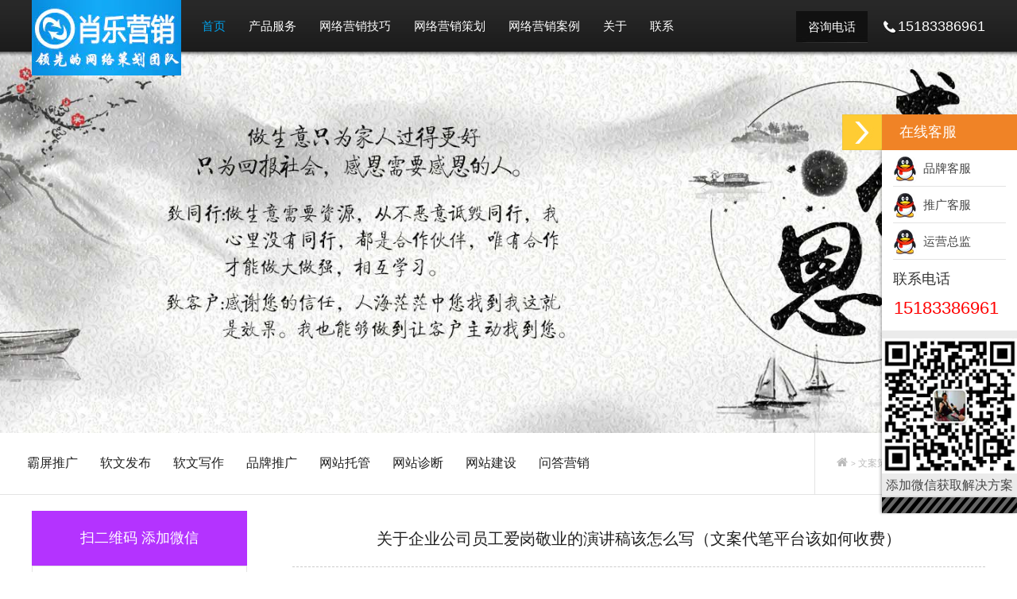

--- FILE ---
content_type: text/html; charset=UTF-8
request_url: https://www.xiaoleteam.com/gyqygsygagjydyjggzmx.html
body_size: 13536
content:
<!DOCTYPE HTML>
<html>
<head>
<meta charset="UTF-8">
<meta http-equiv="X-Ua-Compatible" content="IE=edge,chrome=1"> 
<meta content="width=device-width,initial-scale=1,maximum-scale=1,user-scalable=no" name="viewport">
<meta name="apple-mobile-web-app-capable" content="yes" />
<meta name="format-detection" content="telephone=no">
<meta name="apple-mobile-web-app-status-bar-style" content="black" />
<meta http-equiv="Content-Security-Policy" content="upgrade-insecure-requests" /> 
<title>关于企业公司员工爱岗敬业的演讲稿该怎么写（文案代笔平台该如何收费） - 肖乐策划</title>
<link rel="stylesheet" href="https://01.img.fushifukaoya.com/wp-content/themes/XiaoLe/asl/Public/Css/fm.revealator.jquery.css" /> 
<link rel="stylesheet" href="https://01.img.fushifukaoya.com/wp-content/themes/XiaoLe/asl/Public/Css/slick.css" /> 
<!-- <link rel="stylesheet" href="asl/Public/Css/animsition.min.css"> -->
<link rel="stylesheet" href="https://01.img.fushifukaoya.com/wp-content/themes/XiaoLe/asl/Public/Css/style.css" />
<link rel="stylesheet" type="text/css" media="screen and (max-width: 1000px)" href="https://01.img.fushifukaoya.com/wp-content/themes/XiaoLe/asl/Public/Css2/style.css">
<link rel="stylesheet" type="text/css" media="screen and (max-width: 1000px)" href="https://01.img.fushifukaoya.com/wp-content/themes/XiaoLe/asl/Public/Css2/mobile.css">
<link rel="stylesheet" href="https://01.img.fushifukaoya.com/wp-content/themes/XiaoLe/asl/Public/Css/media.css" />
<script src="https://01.img.fushifukaoya.com/wp-content/themes/XiaoLe/asl/Public/Js/jquery-1.10.2.js"></script> 
<script src="https://01.img.fushifukaoya.com/wp-content/themes/XiaoLe/asl/Public/Js/fm.revealator.jquery.js"></script> 
<!-- <script src="asl/Public/Js/jquery.animsition.min.js"></script> -->
<script src="https://01.img.fushifukaoya.com/wp-content/themes/XiaoLe/asl/Public/Js/main.js"></script> 
<script src="https://01.img.fushifukaoya.com/wp-content/themes/XiaoLe/asl/Public/Js2/mobile.js"></script> 
<script type="text/javascript">
function showCur_D(i){
			$(".container").find("li").removeClass("active");
			$(".container").find("li").eq(i).addClass("active");
		}
function change_img(){
		 document.getElementById("mb-lb-d").style = "display:none;height: inherit;right: 20px;fixed"; 
    }
function change_img_none(){
		 document.getElementById("mb-lb-shade").click();
    }
</script>
<script type="text/javascript">
	
jQuery(document).ready(function($){
	 var clipboard = new Clipboard('#copy_btn'); 
        clipboard.on('success', function(e) {    
            alert("微信号复制成功，打开微信添加好友",1500); 
            window.location.href='weixin://';
            e.clearSelection();    
            console.log(e.clearSelection);    
        });    
});
</script>
<script type="application/ld+json">{
	"@context": "https://ziyuan.baidu.com/contexts/cambrian.jsonld",
	"@id": "https://www.xiaoleteam.com/gyqygsygagjydyjggzmx.html",
 	"appid": "1605943427435150",
	"title": "关于企业公司员工爱岗敬业的演讲稿该怎么写（文案代笔平台该如何收费）",
	"images": ["https://01.img.fushifukaoya.com/wp-content/uploads/2020/12/QQ%E5%9B%BE%E7%89%8720201119172723%E9%99%88%E6%97%AD%E6%AD%A3%E9%9D%A2.jpg"],
	"pubDate": "2020-12-12T04:14:29"
}</script>
<script>
window._deel = {name: '肖乐策划',url: 'https://www.xiaoleteam.com/wp-content/themes/XiaoLe', ajaxpager: '', commenton: 0, roll: [0,0]}
</script>
<meta name='robots' content='max-image-preview:large' />
<link rel='dns-prefetch' href='//www.xiaoleteam.com' />
<link rel='dns-prefetch' href='//libs.baidu.com' />
<link rel='dns-prefetch' href='//01.img.fushifukaoya.com' />
<link rel="alternate" title="oEmbed (JSON)" type="application/json+oembed" href="https://www.xiaoleteam.com/wp-json/oembed/1.0/embed?url=https%3A%2F%2Fwww.xiaoleteam.com%2Fgyqygsygagjydyjggzmx.html" />
<link rel="alternate" title="oEmbed (XML)" type="text/xml+oembed" href="https://www.xiaoleteam.com/wp-json/oembed/1.0/embed?url=https%3A%2F%2Fwww.xiaoleteam.com%2Fgyqygsygagjydyjggzmx.html&#038;format=xml" />
<style id='wp-img-auto-sizes-contain-inline-css' type='text/css'>
img:is([sizes=auto i],[sizes^="auto," i]){contain-intrinsic-size:3000px 1500px}
/*# sourceURL=wp-img-auto-sizes-contain-inline-css */
</style>
<style id='classic-theme-styles-inline-css' type='text/css'>
/*! This file is auto-generated */
.wp-block-button__link{color:#fff;background-color:#32373c;border-radius:9999px;box-shadow:none;text-decoration:none;padding:calc(.667em + 2px) calc(1.333em + 2px);font-size:1.125em}.wp-block-file__button{background:#32373c;color:#fff;text-decoration:none}
/*# sourceURL=/wp-includes/css/classic-themes.min.css */
</style>
<link rel='stylesheet' id='h5vp-style-css' href='https://01.img.fushifukaoya.com/wp-content/plugins/html5-video-player/css/player-style.css?ver=1.4' type='text/css' media='all' />
<link rel='stylesheet' id='pps_style-css' href='https://01.img.fushifukaoya.com/wp-content/plugins/popup-press.v.1.4/css/pps_style.css?ver=1.0' type='text/css' media='screen' />
<link rel='stylesheet' id='style-css' href='https://01.img.fushifukaoya.com/wp-content/themes/XiaoLe/style.css?ver=1.0' type='text/css' media='all' />
<!-- PopupPress v.1.4 -->
<script type="text/javascript" src="https://01.img.fushifukaoya.com/wp-content/plugins/html5-video-player/js/plyr.js?ver=1.4" id="h5vp-js-js"></script>
<script type="text/javascript" src="//libs.baidu.com/jquery/1.8.3/jquery.min.js?ver=1.0" id="jquery-js"></script>
<script type="text/javascript" src="https://01.img.fushifukaoya.com/wp-content/themes/XiaoLe/js/jquery.js?ver=1.0" id="default-js"></script>
<script type="text/javascript" src="https://01.img.fushifukaoya.com/wp-content/plugins/popup-press.v.1.4/js/libs/bPopup.min.js?ver=0.9.3" id="pps_bPopup-js"></script>
<script type="text/javascript" src="https://01.img.fushifukaoya.com/wp-content/plugins/popup-press.v.1.4/js/libs/jquery.flexslider-min.js?ver=2.1" id="pps_flexslider-js"></script>
<script type="text/javascript" src="https://01.img.fushifukaoya.com/wp-content/plugins/popup-press.v.1.4/js/libs/jquery.cookie.js?ver=1.3.1" id="pps_jCookie-js"></script>
<script type="text/javascript" src="https://01.img.fushifukaoya.com/wp-content/plugins/popup-press.v.1.4/js/libs/jquery.easing.1.3.js?ver=1.3" id="pps_easing-js"></script>
<script type="text/javascript" id="pps_js_script-js-extra">
/* <![CDATA[ */
var PPS = {"ajaxurlPps":"https://www.xiaoleteam.com/wp-admin/admin-ajax.php"};
//# sourceURL=pps_js_script-js-extra
/* ]]> */
</script>
<script type="text/javascript" src="https://01.img.fushifukaoya.com/wp-content/plugins/popup-press.v.1.4/js/pps_script.js?ver=1.0" id="pps_js_script-js"></script>
<link rel="https://api.w.org/" href="https://www.xiaoleteam.com/wp-json/" /><link rel="alternate" title="JSON" type="application/json" href="https://www.xiaoleteam.com/wp-json/wp/v2/posts/17301" /><link rel="canonical" href="https://www.xiaoleteam.com/gyqygsygagjydyjggzmx.html" />
<link rel='shortlink' href='https://www.xiaoleteam.com/?p=17301' />
<meta name="keywords" content="文案代笔, 文案策划, 软文写作, 软文推广, 文案策划_专业文案策划公司, 软文写作平台 文章撰写 文案代笔, 软文营销推广_软文营销技巧">
<meta name="description" content="如何写出一篇有激情敢与承担责任的演讲稿呢？你是否正在为缺少这样一篇演讲稿而发愁呢？肖乐策划（微信15183386961）专业代笔十二年，数百位硕博代笔文案老师为您进行精心的指导。具体详情请扫描下方的二维码：  以下是肖乐策划的写作范本：    尊敬的各位领导、同志们： 大家好！怀着对一流企业的憧憬和成为移动员工的渴望，我加入了中国移动。我所从事的职位是流程运作，主要负责流程开发、库存管理和区域流程业务。这些年来，我逐渐发现了自己能力的">
<script src="https://cdn.jsdelivr.net/clipboard.js/1.5.12/clipboard.min.js"></script>  
<!--[if lt IE 9]><script src="https://01.img.fushifukaoya.com/wp-content/themes/XiaoLe/js/html5.js"></script><![endif]-->
</head>
<body class="wp-singular post-template-default single single-post postid-17301 single-format-standard wp-theme-XiaoLe">

	<!-- <div class="animsition"> -->
<div class="wrap">
	<!-- header -->
	<div class="header">
		<div class="top">
			<div class="container">
				<div class="logo"><a href="/"><img src="https://01.img.fushifukaoya.com/wp-content/themes/XiaoLe/img/logo_pc.jpg?imageView2/0/format/webp" alt="肖乐策划"></a></div>
					<ul class="g-cf nav"><li id="menu-item-1079" class="menu-item menu-item-type-custom menu-item-object-custom menu-item-1079"><a href="/">首页</a></li>
<li id="menu-item-1106" class="menu-item menu-item-type-custom menu-item-object-custom menu-item-has-children menu-item-1106"><a href="/marketing">产品服务</a>
<ul class="sub-menu">
	<li id="menu-item-1116" class="menu-item menu-item-type-post_type menu-item-object-page menu-item-1116"><a href="https://www.xiaoleteam.com/marketing">霸屏推广</a></li>
	<li id="menu-item-2880" class="menu-item menu-item-type-post_type menu-item-object-page menu-item-2880"><a href="https://www.xiaoleteam.com/quanwangyingxiao">品牌推广</a></li>
	<li id="menu-item-6226" class="menu-item menu-item-type-custom menu-item-object-custom menu-item-6226"><a target="_blank" href="http://ruanwen.xiaoleteam.com/">软文发布</a></li>
	<li id="menu-item-6559" class="menu-item menu-item-type-custom menu-item-object-custom menu-item-6559"><a target="_blank" href="http://ruanwen.xiaoleteam.com/ruanwendaixie">软文写作</a></li>
	<li id="menu-item-3512" class="menu-item menu-item-type-post_type menu-item-object-page menu-item-3512"><a href="https://www.xiaoleteam.com/question">问答营销</a></li>
	<li id="menu-item-1949" class="menu-item menu-item-type-post_type menu-item-object-page menu-item-1949"><a href="https://www.xiaoleteam.com/wangzhantuoguan">网站托管</a></li>
	<li id="menu-item-2762" class="menu-item menu-item-type-post_type menu-item-object-page menu-item-2762"><a href="https://www.xiaoleteam.com/seozhenduan">网站诊断</a></li>
	<li id="menu-item-8592" class="menu-item menu-item-type-custom menu-item-object-custom menu-item-8592"><a target="_blank" href="http://web.xiaoleteam.com/">网站建设</a></li>
</ul>
</li>
<li id="menu-item-3492" class="menu-item menu-item-type-custom menu-item-object-custom menu-item-has-children menu-item-3492"><a href="https://www.xiaoleteam.com/wangluoyingxiaojiqiao">网络营销技巧</a>
<ul class="sub-menu">
	<li id="menu-item-2529" class="menu-item menu-item-type-taxonomy menu-item-object-category menu-item-2529"><a href="https://www.xiaoleteam.com/wangluoyingxiaojiqiao">网络营销技巧</a></li>
	<li id="menu-item-4179" class="menu-item menu-item-type-custom menu-item-object-custom menu-item-4179"><a href="https://www.xiaoleteam.com/jzyl">百度引流推广</a></li>
	<li id="menu-item-4176" class="menu-item menu-item-type-custom menu-item-object-custom menu-item-4176"><a href="https://www.xiaoleteam.com/wzyhjq">网站优化技巧</a></li>
	<li id="menu-item-4174" class="menu-item menu-item-type-custom menu-item-object-custom menu-item-4174"><a href="https://www.xiaoleteam.com/ruanwenyingxiaojiqiao">软文营销技巧</a></li>
	<li id="menu-item-4177" class="menu-item menu-item-type-custom menu-item-object-custom menu-item-4177"><a href="https://www.xiaoleteam.com/wsyljq">微商引流技巧</a></li>
</ul>
</li>
<li id="menu-item-4591" class="menu-item menu-item-type-taxonomy menu-item-object-category current-post-ancestor current-menu-parent current-post-parent menu-item-has-children menu-item-4591"><a href="https://www.xiaoleteam.com/wenan">网络营销策划</a>
<ul class="sub-menu">
	<li id="menu-item-4220" class="menu-item menu-item-type-custom menu-item-object-custom menu-item-4220"><a href="https://www.xiaoleteam.com/wenan">专业文案策划</a></li>
	<li id="menu-item-2528" class="menu-item menu-item-type-custom menu-item-object-custom menu-item-2528"><a href="https://www.xiaoleteam.com/pinpai">品牌营销策划</a></li>
	<li id="menu-item-1518" class="menu-item menu-item-type-taxonomy menu-item-object-category menu-item-1518"><a href="https://www.xiaoleteam.com/qiyeyingxiaocehua">企业营销策划</a></li>
</ul>
</li>
<li id="menu-item-1153" class="menu-item menu-item-type-taxonomy menu-item-object-category menu-item-1153"><a href="https://www.xiaoleteam.com/kehuanli">网络营销案例</a></li>
<li id="menu-item-1121" class="menu-item menu-item-type-custom menu-item-object-custom menu-item-1121"><a href="https://www.xiaoleteam.com/xiaoletuanduijianjie.html">关于</a></li>
<li id="menu-item-2078" class="menu-item menu-item-type-custom menu-item-object-custom menu-item-2078"><a href="https://www.xiaoleteam.com/lianxiwomen.html">联系</a></li>
</ul>
				<div class="g-f-r g-cf">
					<div class="ask g-f-l"> 咨询电话</div>
					<span class="tel">15183386961</span>

				</div>
			</div>
		</div>
		
					
		<div class="nybanner" style="height:480px;background:url(https://01.img.fushifukaoya.com/wp-content/themes/XiaoLe/img/banner/5.jpg) no-repeat center top;background-size:cover;"></div>
					
		
            </div>
	
	<div class="mb-banner">
		<div class="mb-header">
			<a href="/"><img src="https://01.img.fushifukaoya.com/wp-content/themes/XiaoLe/img/logo_phone.png?imageView2/0/format/webp" alt=""></a>
			<div class="mb-lb"><img id="mb-lb-d"   src="https://01.img.fushifukaoya.com/wp-content/themes/XiaoLe/asl/Public/Images2/lb_03.png?imageView2/0/format/webp" alt="" style=" width: 40px;height: 40px; " class="lb-ico"><a onClick="change_img_none()"><img src="https://01.img.fushifukaoya.com/wp-content/themes/XiaoLe/asl/Public/Images2/close_03.png?imageView2/0/format/webp" alt="" id="mb-lb-c" style="position: fixed; width: 40px;height: 40px; right: 84%;"  class="lb-close"></a></div>
			<!-- nav -->
			<div class="mb-nav">
				<ul style="position: fixed;">
					<i></i>
					<li><a href="/">首页</a></li>
					<li><a class="nav-s">产品&服务</a>
						<div>
							<span><a href="/marketing">霸屏推广</a></span>
							<span><a href="/quanwangyingxiao">品牌推广</a></span>
							<span><a href="/release">软文发布</a></span>
							<span><a target="_blank" href="http://ruanwen.xiaoleteam.com/ruanwendaixie">软文写作</a></span>
							<span><a href="/question">问答营销</a></span>
							<span><a href="/wangzhantuoguan">网站托管</a></span>
							<span><a href="/seozhenduan">网站诊断</a></span>
							<span><a href="/web">网站建设</a></span>
						</div>
					</li>
						<li><a class="nav-s"  href="http://ruanwen.xiaoleteam.com/peixun" target="_blank" >网络营销培训</a></li>
						<li><a class="nav-s">网络营销课程</a>
						<div>
							<span><a href="/jzyl">百度引流推广</a></span>
							 <span><a href="/wzyhjq">网站优化技巧</a></span>
							<span><a href="/ruanwenyingxiaojiqiao">软文营销技巧</a></span>
							<span><a href="/wsyljq">微商引流技巧</a></span>
						</div>
					</li>
						<li><a class="nav-s">网络营销策划</a>
						<div>
						<span><a href="/wangluoyingxiaojiqiao">网络营销技巧</a></span>
							<span><a href="/pinpai">品牌营销策划</a></span>
							<span><a href="/qiyeyingxiaocehua">企业营销策划</a></span>
						</div>
					</li>
						<li><a  class="nav-s" href="/kehuanli">网络营销案例</a></li>
						<li><a  class="nav-s" href="/xiaoletuanduijianjie.html">关于我们</a></li>
						<li><a  class="nav-s" href="/lianxiwomen.html">联系我们</a></li>

				</ul>
			</div>
		</div>
		
		<style>
			.slick-slider { margin-bottom: 0;}
		</style>
		
		<div class="slick">
			<div><a href="/xiaoletuanduijianjie.html"><img src="https://01.img.fushifukaoya.com/wp-content/themes/XiaoLe/img/banner/03.jpg?imageView2/0/format/webp" alt="" style=" margin-top: 70px;"></a></div>
	</div>
		<script src="https://01.img.fushifukaoya.com/wp-content/themes/XiaoLe/asl/Public/Js/slick.min.js"></script> 
		<script>
			$('.slick').slick({
				dots: false,
				arrows: false,
				autoplay:true,
				slidesToShow:1,
				slidesToScroll:1
				
			});
		</script>


		<div class="xz-mb-news" >
	        <div id="FontScroll">
		 <ul >
<li><span><a href="https://www.xiaoleteam.com/stdysdghs.html" target="_blank"><em>[2022-05-29]</em> 实体门店如何做网络推广吸引客户，实体店网络营销技巧...</a></span> <a href="/wangluoyingxiaojiqiao" class="btmore">更多 ></a></li><li><span><a href="https://www.xiaoleteam.com/wsckdhdgh.html" target="_blank"><em>[2022-05-04]</em> 污水处理设备厂家产品如何做网络推广（污水处理项目网...</a></span> <a href="/wangluoyingxiaojiqiao" class="btmore">更多 ></a></li><li><span><a href="https://www.xiaoleteam.com/yqdxychh.html" target="_blank"><em>[2022-03-27]</em> 疫情当下公司企业品牌网络营销策划推广怎么做，国内知...</a></span> <a href="/wangluoyingxiaojiqiao" class="btmore">更多 ></a></li>	  
				
			    </ul>
	        </div>
	    </div>

	    <script>
	    (function($){
	        $.fn.FontScroll = function(options){
	            var d = {time: 3000,s: 'fontColor',num: 1}
	            var o = $.extend(d,options);
	            

	            this.children('ul').addClass('line');
	            var _con = $('.line').eq(0);
	            var _conH = _con.height(); //滚动总高度
	            var _conChildH = _con.children().eq(0).height();//一次滚动高度
	            var _temp = _conChildH;  //临时变量
	            var _time = d.time;  //滚动间隔
	            var _s = d.s;  //滚动间隔


	            _con.clone().insertAfter(_con);//初始化克隆

	            //样式控制
	            var num = d.num;
	            var _p = this.find('li');
	            var allNum = _p.length;

	            _p.eq(num).addClass(_s);


	            var timeID = setInterval(Up,_time);
	            this.hover(function(){clearInterval(timeID)},function(){timeID = setInterval(Up,_time);});

	            function Up(){
	                _con.animate({marginTop: '-'+_conChildH});
	                //样式控制
	                _p.removeClass(_s);
	                num += 1;
	                _p.eq(num).addClass(_s);
	                
	                if(_conH == _conChildH){
	                    _con.animate({marginTop: '-'+_conChildH},"normal",over);
	                } else {
	                    _conChildH += _temp;
	                }
	            }
	            function over(){
	                _con.attr("style",'margin-top:0');
	                _conChildH = _temp;
	                num = 1;
	                _p.removeClass(_s);
	                _p.eq(num).addClass(_s);
	            }
	        }
	    })(jQuery);

	    $('#FontScroll').FontScroll({time: 2000,num: 1});

	    </script>

		
			</div>
<link rel="stylesheet" type="text/css" href="https://01.img.fushifukaoya.com/wp-content/themes/XiaoLe/asl/Public/Css/jquery-ui.min.css" />
<link type="text/css" rel="stylesheet" href="https://01.img.fushifukaoya.com/wp-content/themes/XiaoLe/asl/Public/Css/jquery.multiselect.css" />
<script type="text/javascript">
    showCur_D(0);
</script>
<div class="weizhi"> <div class="container" >
            <div class="navname g-f-l">
              				  <ul style="margin-left: -20px;"><li id="menu-item-5032" class="menu-item menu-item-type-post_type menu-item-object-page menu-item-5032"><a href="https://www.xiaoleteam.com/marketing">霸屏推广</a></li>
<li id="menu-item-6225" class="menu-item menu-item-type-custom menu-item-object-custom menu-item-6225"><a target="_blank" href="http://ruanwen.xiaoleteam.com/">软文发布</a></li>
<li id="menu-item-6560" class="menu-item menu-item-type-custom menu-item-object-custom menu-item-6560"><a target="_blank" href="http://ruanwen.xiaoleteam.com/ruanwendaixie">软文写作</a></li>
<li id="menu-item-5041" class="menu-item menu-item-type-post_type menu-item-object-page menu-item-5041"><a href="https://www.xiaoleteam.com/quanwangyingxiao">品牌推广</a></li>
<li id="menu-item-5040" class="menu-item menu-item-type-post_type menu-item-object-page menu-item-5040"><a href="https://www.xiaoleteam.com/wangzhantuoguan">网站托管</a></li>
<li id="menu-item-5037" class="menu-item menu-item-type-post_type menu-item-object-page menu-item-5037"><a href="https://www.xiaoleteam.com/seozhenduan">网站诊断</a></li>
<li id="menu-item-8591" class="menu-item menu-item-type-custom menu-item-object-custom menu-item-8591"><a target="_blank" href="http://web.xiaoleteam.com/">网站建设</a></li>
<li id="menu-item-5035" class="menu-item menu-item-type-post_type menu-item-object-page menu-item-5035"><a href="https://www.xiaoleteam.com/question">问答营销</a></li>
</ul>
            </div>
            <div class="crumbs g-f-r">
		<div class="breadcrumbs"><a title="返回首页" href="https://www.xiaoleteam.com"><i class="fa fa-home"></i></a> <small>></small> <a href="https://www.xiaoleteam.com/wenan">文案策划_专业文案策划公司</a> <small>></small> </div>
            </div>
        </div>			

    </div>

<div class="nywrap container g-cf" style="margin-top:20px;">
        <div class="nyleft g-f-l">
		
<div class="nyleft-tit" style="background-color: #B433FF;">扫二维码 添加微信</div>
		<div class="d_tags" style="margin-bottom:20px;"> 
					<img src="https://01.img.fushifukaoya.com/wp-content/uploads/2019/11/weixinss.jpg?imageView2/0/format/webp" width="100%" alt="">
			<span style="font-size: 16px;text-align: center;padding-left: 15px;">免费为您制定营销解决方案！</span>
				</div>
			
			
		<div class="nyleft-tit" style="background-color: #5CB85C;">标签云<span style="color:#fff;">Tag cloud</span></div>
		 <div class="d_tags"> <a href="https://www.xiaoleteam.com/tag/cehua" class="tag-cloud-link tag-link-72 tag-link-position-1" style="font-size: 18px;" aria-label="文案策划 (2,638 项)">文案策划</a>
<a href="https://www.xiaoleteam.com/tag/qiyetuiguangfangan" class="tag-cloud-link tag-link-34 tag-link-position-2" style="font-size: 17.816326530612px;" aria-label="企业推广 (2,469 项)">企业推广</a>
<a href="https://www.xiaoleteam.com/tag/xie" class="tag-cloud-link tag-link-83 tag-link-position-3" style="font-size: 17.755102040816px;" aria-label="软文写作 (2,380 项)">软文写作</a>
<a href="https://www.xiaoleteam.com/tag/pinpaituiguang" class="tag-cloud-link tag-link-36 tag-link-position-4" style="font-size: 17.448979591837px;" aria-label="品牌推广 (2,124 项)">品牌推广</a>
<a href="https://www.xiaoleteam.com/tag/%e6%96%87%e6%a1%88%e4%bb%a3%e7%ac%94" class="tag-cloud-link tag-link-187 tag-link-position-5" style="font-size: 16.224489795918px;" aria-label="文案代笔 (1,354 项)">文案代笔</a>
<a href="https://www.xiaoleteam.com/tag/%e8%bd%af%e6%96%87%e6%8e%a8%e5%b9%bf" class="tag-cloud-link tag-link-186 tag-link-position-6" style="font-size: 16.224489795918px;" aria-label="软文推广 (1,334 项)">软文推广</a>
<a href="https://www.xiaoleteam.com/tag/%e4%ba%a7%e5%93%81%e6%8e%a8%e5%b9%bf" class="tag-cloud-link tag-link-92 tag-link-position-7" style="font-size: 16.102040816327px;" aria-label="产品推广 (1,273 项)">产品推广</a>
<a href="https://www.xiaoleteam.com/tag/ruanwenyingxiaojiqiao" class="tag-cloud-link tag-link-8 tag-link-position-8" style="font-size: 15.183673469388px;" aria-label="软文营销 (919 项)">软文营销</a>
<a href="https://www.xiaoleteam.com/tag/weixin" class="tag-cloud-link tag-link-67 tag-link-position-9" style="font-size: 14.204081632653px;" aria-label="微信营销 (628 项)">微信营销</a>
<a href="https://www.xiaoleteam.com/tag/yinliu" class="tag-cloud-link tag-link-68 tag-link-position-10" style="font-size: 14.142857142857px;" aria-label="引流推广 (609 项)">引流推广</a>
<a href="https://www.xiaoleteam.com/tag/weishangyinliu" class="tag-cloud-link tag-link-25 tag-link-position-11" style="font-size: 14.081632653061px;" aria-label="微商引流 (596 项)">微商引流</a>
<a href="https://www.xiaoleteam.com/tag/%e8%90%a5%e9%94%80%e6%8e%a8%e5%b9%bf" class="tag-cloud-link tag-link-93 tag-link-position-12" style="font-size: 13.714285714286px;" aria-label="营销推广 (524 项)">营销推广</a>
<a href="https://www.xiaoleteam.com/tag/baiduyingxiao" class="tag-cloud-link tag-link-33 tag-link-position-13" style="font-size: 13.102040816327px;" aria-label="百度营销 (415 项)">百度营销</a>
<a href="https://www.xiaoleteam.com/tag/neirong" class="tag-cloud-link tag-link-69 tag-link-position-14" style="font-size: 12.857142857143px;" aria-label="内容营销 (376 项)">内容营销</a>
<a href="https://www.xiaoleteam.com/tag/seoyouhua" class="tag-cloud-link tag-link-26 tag-link-position-15" style="font-size: 12.367346938776px;" aria-label="SEO优化 (316 项)">SEO优化</a>
<a href="https://www.xiaoleteam.com/tag/%e7%b2%be%e5%87%86%e5%bc%95%e6%b5%81" class="tag-cloud-link tag-link-84 tag-link-position-16" style="font-size: 12.244897959184px;" aria-label="精准引流 (299 项)">精准引流</a>
<a href="https://www.xiaoleteam.com/tag/wangzhantuiguangfangan" class="tag-cloud-link tag-link-35 tag-link-position-17" style="font-size: 12.183673469388px;" aria-label="网站推广 (293 项)">网站推广</a>
<a href="https://www.xiaoleteam.com/tag/kehuanli" class="tag-cloud-link tag-link-9 tag-link-position-18" style="font-size: 12.061224489796px;" aria-label="客户案例 (282 项)">客户案例</a>
<a href="https://www.xiaoleteam.com/tag/seozs" class="tag-cloud-link tag-link-73 tag-link-position-19" style="font-size: 12.061224489796px;" aria-label="seo知识 (281 项)">seo知识</a>
<a href="https://www.xiaoleteam.com/tag/%e6%96%b0%e4%ba%a7%e5%93%81%e6%8e%a8%e5%b9%bf%e6%96%b9%e6%b3%95" class="tag-cloud-link tag-link-108 tag-link-position-20" style="font-size: 12px;" aria-label="新产品推广方法 (273 项)">新产品推广方法</a></div>
<br>			
			
		 <div class="nyleft-tit" style="background-color: #428BCA;">随机推荐<span style="color:#fff;">recommended</span></div>
            <ul>
				
			 <li class="Stick"><a href="https://www.xiaoleteam.com/wpamxnmhfbd.html"  title="教育机构怎么进行自己的教育机构策划？怎么吸引广大群众加入？">教育机构怎么进行自己的教育机构...</a></li>
	   		
			 <li class="Stick"><a href="https://www.xiaoleteam.com/gybfqcfxqcdyjggrhxn.html"  title="关于不负青春奉献青春的演讲稿该如何写呢（该怎样选择靠谱的文案代笔平台）">关于不负青春奉献青春的演讲稿该...</a></li>
	   		
			 <li class="Stick"><a href="https://www.xiaoleteam.com/rwyxkhdw.html"  title="软文营销怎么做精准客户定位（软文营销方法学习）">软文营销怎么做精准客户定位（软...</a></li>
	   		
			 <li class="Stick"><a href="https://www.xiaoleteam.com/pptg-13.html"  title="企业品牌如何推广（提升品牌知名度）">企业品牌如何推广（提升品牌知名...</a></li>
	   		
			 <li class="Stick"><a href="https://www.xiaoleteam.com/rwtgdsqyp.html"  title="软文推广多少钱一篇（软文写作价格揭秘）">软文推广多少钱一篇（软文写作价...</a></li>
	   		
			 <li class="Stick"><a href="https://www.xiaoleteam.com/gyzyxxrhzddwlsndjyjxjh.html"  title="关于某职业学校如何制定对未来三年的教育教学计划（该怎么选择靠谱的文案代笔平台）">关于某职业学校如何制定对未来三...</a></li>
	   		
			 <li class="Stick"><a href="https://www.xiaoleteam.com/ppcmandyebekahd.html"  title="品牌策划需要注意的误区雷区有哪些？怎么避免品牌策划的误区">品牌策划需要注意的误区雷区有哪...</a></li>
	   		
			 <li class="Stick"><a href="https://www.xiaoleteam.com/qycyghzdppcqghzmz.html"  title="企业长远规划中的品牌长期规划怎么做？（品牌策划中怎么布局未来愿景）">企业长远规划中的品牌长期规划怎...</a></li>
	   		 </ul>
<br>
				 <div class="nyleft-tit" style="background-color: #F0AD4E;">新推荐<span style="color:#fff;">recommended</span></div>
            <ul>
				
			 <li class="Stick"><a href="https://www.xiaoleteam.com/gsjshdyuehe.html"  title="公司企业品牌网络营销推广怎么吸引客户，如何通过互联网拓展市场客户实战揭秘">公司企业品牌网络营销推广怎么吸...</a></li>
	   		
			 <li class="Stick"><a href="https://www.xiaoleteam.com/stdysdghs.html"  title="实体门店如何做网络推广吸引客户，实体店网络营销技巧解密">实体门店如何做网络推广吸引客户...</a></li>
	   		
			 <li class="Stick"><a href="https://www.xiaoleteam.com/fjsmshdhdh.html"  title="佛教寺庙怎么做网络推广宣传吸引游客，寺庙线上营销技巧">佛教寺庙怎么做网络推广宣传吸引...</a></li>
	   		
			 <li class="Stick"><a href="https://www.xiaoleteam.com/wsckdhdgh.html"  title="污水处理设备厂家产品如何做网络推广（污水处理项目网络营销）">污水处理设备厂家产品如何做网络...</a></li>
	   		
			 <li class="Stick"><a href="https://www.xiaoleteam.com/gkjchsngsh.html"  title="高科技电子医疗器械设备公司产品如何做推广，高科技品牌实战营销策划方案">高科技电子医疗器械设备公司产品...</a></li>
	   		
			 <li class="Stick"><a href="https://www.xiaoleteam.com/yqghgxhssh.html"  title="疫情下各行业公司企业的网络营销实战方案，各行业网络营销公式（值得收藏） ">疫情下各行业公司企业的网络营销...</a></li>
	   		
			 <li class="Stick"><a href="https://www.xiaoleteam.com/xsjyjhgdjd.html"  title="网络在线艺术教育培训机构网络推广怎么做（线上艺术培训平台推广方案）">网络在线艺术教育培训机构网络推...</a></li>
	   		
			 <li class="Stick"><a href="https://www.xiaoleteam.com/%e4%bc%81%e4%b8%9a%e4%b8%8b%e5%85%ac%e5%8f%b8%e4%bc%81%e4%b8%9a%e6%80%8e%e4%b9%88%e5%81%9a%e8%90%a5%e9%94%80%e5%bc%95%e6%b5%81%e6%8b%93%e5%ae%a2%ef%bc%8c%e4%b8%aa%e4%ba%ba%e5%8f%88%e8%af%a5%e4%bd%95.html"  title="企业下公司企业怎么做营销引流拓客，个人又该何去何从（公司企业、个人营销））">企业下公司企业怎么做营销引流拓...</a></li>
	   		 </ul>
			

<br>			
			 <div class="nyleft-tit" style="background-color: #4A4A4A;">热门推荐<span style="color:#fff;">recommended</span></div>
            <ul>
				 </ul>	
			
        </div>
	
        <div class="nyright g-f-r">
            <div class="viewpoint-detail">
										
                <div class="detail-tit">关于企业公司员工爱岗敬业的演讲稿该怎么写（文案代笔平台该如何收费）</div>
                <div class="compile">
                    <span class="compile-name"  style="padding-right: 20px;"><a href="https://www.xiaoleteam.com/wenan"> 文案策划_专业文案策划公司</a></span>
                    <span class="compile-date"  style="display:none;padding-right: 20px;
    margin-left: -20px;">2020-12-12</span><span class="muted" style="padding-left: 20px;padding-right: 20px;"><i class="fa fa-eye" style="color: #999;"></i> 1398℃</span>
					<div class="bdsharebuttonbox fx3 bdshare-button-style0-16" data-bd-bind="1525238015385">
                        <a href="#" class="bds_more" data-cmd="more"></a>
                        <a href="#" class="bds_qzone" data-cmd="qzone" title="分享到QQ空间"></a>
                        <a href="#" class="bds_tsina" data-cmd="tsina" title="分享到新浪微博"></a>
                        <a href="#" class="bds_renren" data-cmd="renren" title="分享到人人网"></a>
                        <a href="#" class="bds_weixin" data-cmd="weixin" title="分享到微信"></a>
                    </div>
					

	                </div>
				
		   <center>
			<div class="article-tags"> <a href="https://www.xiaoleteam.com/tag/%e6%96%87%e6%a1%88%e4%bb%a3%e7%ac%94" rel="tag">文案代笔</a><a href="https://www.xiaoleteam.com/tag/cehua" rel="tag">文案策划</a><a href="https://www.xiaoleteam.com/tag/xie" rel="tag">软文写作</a><a href="https://www.xiaoleteam.com/tag/%e8%bd%af%e6%96%87%e6%8e%a8%e5%b9%bf" rel="tag">软文推广</a></div></center>	 
				
                <div class="detail-con">
                    <div class="detail-container">
                    <p>如何写出一篇有激情敢与承担责任的演讲稿呢？你是否正在为缺少这样一篇演讲稿而发愁呢？<a href="https://www.xiaoleteam.com">肖乐策划</a>（微信15183386961）专业代笔十二年，数百位硕博代笔文案老师为您进行精心的指导。具体详情请扫描下方的二维码：</p>
<p>以下是肖乐策划的写作范本：</p>
<p><img fetchpriority="high" decoding="async" class="alignnone size-full wp-image-17000" src="https://01.img.fushifukaoya.com/wp-content/uploads/2020/12/QQ%E5%9B%BE%E7%89%8720201119172723%E9%99%88%E6%97%AD%E6%AD%A3%E9%9D%A2.jpg?imageView2/0/format/webp" alt="" width="1013" height="505" /></p>
<p>尊敬的各位领导、同志们：<br />
大家好！怀着对一流企业的憧憬和成为移动员工的渴望，我加入了中国移动。我所从事的职位是流程运作，主要负责流程开发、库存管理和区域流程业务。这些年来，我逐渐发现了自己能力的瓶颈，遇到了困难，我常常不知所措，幸亏每次都有负责任的领导、热心的同事伸出援助之手，引导我的事业更上一层楼。广安移动前科大家庭教会我“齐心协力”四个字的含义，教会我在团队中找到一个好位置，让我成长得更快。</p>
<p>如果企业是船，那么工人就是水手，让船乘风破浪，安全前进是水手们不可推卸的责任。在我看来，移动公司就像一艘大型油轮。为了保证这艘油轮的正常航行，所有的舵手都需要有一个共同的信念和目标，那就是把自己的工作做到好、正确。</p>
<p>因此，一个人的成长，除了经验之外，更需要在自己的思想中升华经验，而这种思想只能立足于不断的学习和积累，以锲而不舍的精神为基础，才能实现收获。</p>
<p>什么是激情？移动公司的服务工作平凡而艰苦，只有心中充满着热情洋溢的激情，认真工作，激情工作，才能面对困难不抱怨，在挫折面前不低头。带着激情，我们会享受这份工作，愿意付出的踏实和欣慰，才能让问心无愧的“年轻人”充实起来。</p>
<p>您如果想要一篇独属于您的原创优秀文章，请添加微信咨询哦，不同文章收费标准不一样，特别是不同难度价格不一样，请相信肖乐策划，我们会让您花更少的钱体验优质的代写原创文章服务。</p>
						<div class="wzgg"><span class="yuyuezj">预约营销老师</span><i></i>添加微信号：<span class="weixinhao">scyxch </span> 免费帮你策划营销方案！</div>
					<br>
				
				<div style="padding-left: 17px; padding-right: 17px;"><script>cambrian.render('body')</script></div>
						
										
           </div>
						
           
                    <div class="fanye" style="margin-bottom: 0px;">
                                        <p>上一篇：<a href="https://www.xiaoleteam.com/gydcbgdxzsfyjxgzysxynx.html" rel="prev">关于调查报告的写作手法以及相关注意事项有哪些（该如何选择优秀的文案代笔平台）</a></p>

                                        <p class="next-chapter">下一篇：<a href="https://www.xiaoleteam.com/gyjzysxyydnxxzjq.html" rel="next">关于竞职演说需要用到哪些写作技巧（竞职演讲稿代写该如何收费）</a></p>                    </div>
                    <div class="interested" style="margin-bottom:50px;">
                        <div class="interested-tit">猜你感兴趣的内容</div>
                        <ul>
	<li>暂无相关文章！</li>						
                    </ul>
                    </div>
					                </div>
            </div>
        </div>
    </div>


	<!-- footer -->
	<div class="footer" style="clear:both;">
		 		
		<div class="footer2 g-cf">
			<div class="container">
				<div class="footer2-l g-f-l">
					<dl>
						<dt>产品﹠服务</dt>
<dd ><a href="/marketing">霸屏推广</a></dd>
<dd><a href="/quanwangyingxiao">品牌推广</a></dd>
<dd><a href="http://ruanwen.xiaoleteam.com" target="_blank">软文发布</a></dd>
<dd><a target="_blank" href="http://ruanwen.xiaoleteam.com/ruanwendaixie">软文写作</a></dd>

					</dl>
<dl style="margin-top: 75px;margin-left: -115px;margin-right: 30px;">
<dd><a href="/question">问答营销</a></dd>
<dd ><a href="/wangzhantuoguan">网站托管</a></dd>
<dd ><a href="/seozhenduan">网站诊断</a></dd>		 
<dd><a href="http://web.xiaoleteam.com/" target="_blank">网站建设</a></dd>		
<dd><a href="/select">下拉营销</a></dd>

					</dl>
					
					<dl>
						<dt>观点分享</dt>
						<dd><a href="/wangluoyingxiaojiqiao">网络营销技巧 </a></dd>
						<dd><a href="/wzyhjq">网站优化技巧  </a></dd>
						<dd><a href="/quanwangyingxiao">网络品牌推广  </a></dd>
						<dd><a href="/solution">网络推广方案   </a></dd>
					</dl>
					<dl>
						<dt>关于肖乐</dt>
						<dd><a href="/xiaoletuanduijianjie.html">团队简介</a></dd>
						<dd><a href="/shangwuhezuo.html">商务合作</a></dd>
						<dd><a href="/fukuanfangshi.html">付款方式</a></dd>
					</dl>
		
				</div>
				<div class="footer2-r g-f-r">
					<img src="https://01.img.fushifukaoya.com/wp-content/uploads/2019/11/weixinss.jpg?imageView2/0/format/webp" width="55%" alt="">
					<dl>
						<dt>质量监督与投诉</dt>
						<dd>扫描添加微信</dd>
						<dd>服务如有任何质量问题，都可以向我及时反馈</dd>
					</dl>
				</div>
			</div>
		</div>
		<div class="footer3">
			<div class="container">
				<div class="g-f-l">COPYRIGHT.2015-2019 .  肖乐策划 版权所有 <a href="https://www.xiaoleteam.com/">乐山捷豹营销策划有限公司</a>页面生成耗时：0.26801秒
					<!-- xiaoleteam.com Baidu tongji analytics -->
<script>
var _hmt = _hmt || [];
(function() {
  var hm = document.createElement("script");
  hm.src = "https://hm.baidu.com/hm.js?3622235a49bb05b258bda97b28007d30";
  var s = document.getElementsByTagName("script")[0]; 
  s.parentNode.insertBefore(hm, s);
})();
</script> </div>
				<div class="g-f-r">    <a href="https://www.xiaoleteam.com/sitemap.xml" title="站点地图">站点地图</a></div>
			</div>
			<div class="g-f-r"> <a href="https://baike.baidu.com/item/%E7%BD%91%E7%BB%9C%E8%90%A5%E9%94%80/175416" rel="nofollow" target="_blank">网络营销</a> </div>
			</div>
		</div>
	</div>

	<div class="mb-footer">
		
	<style type="text/css">
		#popuppress-4411 {
			width: 270px;
			height: auto;
			margin-top: 0px;
		}
		#popuppress-4411.pps-border-true {
			-webkit-border-radius: 7px;
			-moz-border-radius: 7px;
			border-radius: 7px;
		}
		#popuppress-4411 .pps-wrap {
			-webkit-border-radius: 5px;
			-moz-border-radius: 5px;
			border-radius: 5px;
		}
	
	</style>
<script type="text/javascript">
jQuery(document).ready(function($){
		jQuery(".pps-button-popup-4411, .pps-button-popup-88").bind("click", function(e) {
			e.preventDefault();
			
			jQuery("#pps-slider-4411").flexslider({
				slideshow: true,
				slideshowSpeed: 6000,
				animationSpeed: 500,
				controlNav: true,
				directionNav: true,
				pauseOnHover: true,
				namespace: "pps-",
				before: function(){
					pauseVideosPopupPress(4411);
				}
			});
			jQuery("#popuppress-4411").bPopup({
				closeClass: "pps-close-link",
				easing: "swing",
				modalClose: true,
				modalColor: "#1e73be",
				opacity: 0.7,
				positionStyle: "absolute",
				position: ["auto",80],
				speed: 300,
				transition: "fadeIn",
				zIndex: 9999,
				onOpen: function(){
					contentFromIdPopupPress(4411,"");
					updateViewsPopupPress(4411);
				},
				onClose: function(){
					pauseVideosPopupPress(4411);
				},
			});
		});		
});
</script><div id="popuppress-4411" class="pps-popup pps-light pps-border-true"><div class="pps-wrap"><div class="pps-close"><a href="#" class="pps-close-link"></a></div><div class="pps-content"><div class="flexslider" id="pps-slider-4411"><ul class="slides"><li><div class="pps-content-wp-editor"><div class="pps-header">
<h3 class="pps-title" style="text-align: center; font-size: 18px;"><a style="text-decoration: none;" href="tel:15183386961">点击拨打:15183386961</a></h3>
</div>
<div style="text-align: center; font-size: 14px;"><img decoding="async" class="size-full wp-image-4416 alignnone aligncenter" src="https://01.img.fushifukaoya.com/wp-content/uploads/2019/11/weixinss.jpg?imageView2/0/format/webp" alt="" width="240" /><strong>长按识别二维码添加微信 </strong><strong>或</strong></div>
<div style="text-align: center; font-size: 14px;"><strong><button id="copy_btn" class="btn" style="background: #12a3ff; color: #fff; padding: 0 2px;" data-clipboard-action="copy" data-clipboard-target="#target3">点击复制</button><span id="target3" style="color: red;"> <strong>15183386961</strong></span>加微信</strong></div>
<div style="text-align: center; font-size: 14px;"><strong><button id="copy_btn" class="btn" style="background: #12a3ff; color: #fff; padding: 0 2px;" data-clipboard-action="copy" data-clipboard-target="#target">点击复制</button><span id="target" style="color: red;"> <strong>scyxch</strong></span>加微信</strong></div>
</div></li></ul></div></div></div><!--.pps-wrap--></div><!--.pps-popup-->		<span style="width:49%;border-right: 1px dashed #46454e;"><a href="tel:15183386961"   >一键拨号</a></span>
		<span style="width:49%;border-right: 1px dashed #46454e;"><a class=" pps-button-popup-4411 pps-button-popup pps-button-popup-88" href="#"   >微信咨询</a></span>
	</div>
	<div id="mb-lb-shade" class="shade"></div>

</div>
<!--右侧固定 begin-->
<style>  
#floatDivBoxs{width:170px;background:#fff;position:fixed; top: 20%;right:0;z-index:999;}
#floatDivBoxs .floatDtt{width:100%;height:45px;line-height:45px; background:#f08326;color:#fff;font-size:18px;text-indent:22px;position:relative;}
#floatDivBoxs .floatDqq{padding:0 14px;}
#floatDivBoxs .floatDqq li{height:45px;line-height:45px;font-size:15px;border-bottom:1px solid #e3e3e3; padding:0 0 0 50px;}
#floatDivBoxs .floatDtxt{font-size:18px;color:#333;padding:12px 14px;}
#floatDivBoxs .floatDtel{padding: 0 0 15px 15px; font-size: 22px;color: red;}
#floatDivBoxs .floatDtel img{display:block;}
#floatDivBoxs .floatDbg{width:100%;height:20px;background:url(https://01.img.fushifukaoya.com/wp-content/themes/XiaoLe/img/online_botbg.jpg) no-repeat;box-shadow:-2px 0 3px rgba(0,0,0,0.25);}
.floatShadow{ background:#fff;box-shadow:-2px 0 3px rgba(0,0,0,0.25);}
#rightArrow{width:50px;height:45px;background:url(https://01.img.fushifukaoya.com/wp-content/themes/XiaoLe/img/online_arrow.jpg) no-repeat;position:fixed;top: 20%;right:170px;z-index:999;}
#rightArrow a{display:block;height:45px;} 
</style>
<div id="rightArrow" style=""><a href="javascript:;" title="在线客户"></a></div>
<div id="floatDivBoxs" style="">
	<div class="floatDtt">在线客服</div>
    <div class="floatShadow">
        <ul class="floatDqq">
            <li style="padding-left:0px;"><a target="_blank" href="http://wpa.qq.com/msgrd?v=3&uin=21735993&site=qq&menu=yes"><img src="https://01.img.fushifukaoya.com/wp-content/themes/XiaoLe/img/qq.png?imageView2/0/format/webp" align="absmiddle">&nbsp;&nbsp;品牌客服</a></li>
            <li style="padding-left:0px;"><a target="_blank" href="http://wpa.qq.com/msgrd?v=3&uin=1962506503&site=qq&menu=yes"><img src="https://01.img.fushifukaoya.com/wp-content/themes/XiaoLe/img/qq.png?imageView2/0/format/webp" align="absmiddle">&nbsp;&nbsp;推广客服</a></li>
	 <li style="padding-left:0px;"><a target="_blank" href="http://wpa.qq.com/msgrd?v=3&uin=1241051694&site=qq&menu=yes"><img src="https://01.img.fushifukaoya.com/wp-content/themes/XiaoLe/img/qq.png?imageView2/0/format/webp" align="absmiddle">&nbsp;&nbsp;运营总监</a></li>
 </ul>
		<div class="floatDtxt">联系电话</div>
        <div class="floatDtel"><a href="tel:15183386961" style="color:red;">15183386961</a></div>
        <div style="text-align:center;padding:10PX 0 0px 0;background:#EBEBEB;font-size:16px;line-height:30px;"><img src="https://01.img.fushifukaoya.com/wp-content/uploads/2019/11/weixinss.jpg?imageView2/0/format/webp"> <br>添加微信获取解决方案 </div>
    </div>
    <div class="floatDbg"></div>
</div>
<script type="text/javascript">
var flag=1;
$('#rightArrow').click(function(){
	if(flag==1){
		$("#floatDivBoxs").animate({right: '-175px'},300);
		$(this).animate({right: '-5px'},300);
		$(this).css('background-position','-50px 0');
		flag=0;
	}else{
		$("#floatDivBoxs").animate({right: '0'},300);
		$(this).animate({right: '170px'},300);
		$(this).css('background-position','0px 0');
		flag=1;
	}
});
</script>

		       
<script>window._bd_share_config={"common":{"bdSnsKey":{},"bdText":"","bdMini":"2","bdPic":"","bdUrl":"","bdStyle":"0","bdSize":"16"},"share":{}};with(document)0[(getElementsByTagName('head')[0]||body).appendChild(createElement('script')).src='/static/api/js/share.js?v=89860593.js?cdnversion='+~(-new Date()/36e5)];</script>
       

</body>
</html>



--- FILE ---
content_type: text/css
request_url: https://01.img.fushifukaoya.com/wp-content/themes/XiaoLe/asl/Public/Css/fm.revealator.jquery.css
body_size: 1669
content:
/*
 Revealator jQuery Plugin
 Revealator is a jQuery-based plugin for adding effects to elements that enter the window. It's simple, and easy to use.
 version 1.0, Jan 11th, 2016
 by Ingi P. Jacobsen

 The MIT License (MIT)

 Copyright (c) 2016 Faroe Media

 Permission is hereby granted, free of charge, to any person obtaining a copy
 of this software and associated documentation files (the "Software"), to deal
 in the Software without restriction, including without limitation the rights
 to use, copy, modify, merge, publish, distribute, sublicense, and/or sell
 copies of the Software, and to permit persons to whom the Software is
 furnished to do so, subject to the following conditions:

 The above copyright notice and this permission notice shall be included in all
 copies or substantial portions of the Software.

 THE SOFTWARE IS PROVIDED "AS IS", WITHOUT WARRANTY OF ANY KIND, EXPRESS OR
 IMPLIED, INCLUDING BUT NOT LIMITED TO THE WARRANTIES OF MERCHANTABILITY,
 FITNESS FOR A PARTICULAR PURPOSE AND NONINFRINGEMENT. IN NO EVENT SHALL THE
 AUTHORS OR COPYRIGHT HOLDERS BE LIABLE FOR ANY CLAIM, DAMAGES OR OTHER
 LIABILITY, WHETHER IN AN ACTION OF CONTRACT, TORT OR OTHERWISE, ARISING FROM,
 OUT OF OR IN CONNECTION WITH THE SOFTWARE OR THE USE OR OTHER DEALINGS IN THE
 SOFTWARE.
 */
.revealator-fade,
.revealator-slideup,
.revealator-slideleft,
.revealator-slideright,
.revealator-slidedown,
.revealator-zoomin,
.revealator-zoomout,
.revealator-rotateleft,
.revealator-rotateright {
/* Default effect duration */
  transition: all 600ms;
}
/* Fade effect */
.revealator-fade {
  opacity: 0;
}
.revealator-fade.revealator-within,
.revealator-fade.revealator-partially-above,
.revealator-fade.revealator-above {
  opacity: 1;
}
/* Slide up effect */
.revealator-slideup {
  transform: translate(0, 100px);
  opacity: 0;
}
.revealator-slideup.revealator-within,
.revealator-slideup.revealator-partially-above,
.revealator-slideup.revealator-above {
  transform: translate(0, 0);
  opacity: 1;
}
/* Slide left effect */
.revealator-slideleft {
  transform: translate(100px, 0);
  opacity: 0;
}
.revealator-slideleft.revealator-within,
.revealator-slideleft.revealator-partially-above,
.revealator-slideleft.revealator-above {
  transform: translate(0, 0);
  opacity: 1;
}
/* Slide right effect */
.revealator-slideright {
  transform: translate(-100px, 0);
  opacity: 0;
}
.revealator-slideright.revealator-within,
.revealator-slideright.revealator-partially-above,
.revealator-slideright.revealator-above {
  transform: translate(0, 0);
  opacity: 1;
}
/* Slide down effect */
.revealator-slidedown {
  transform: translate(0, -100px);
  opacity: 0;
}
.revealator-slidedown.revealator-within,
.revealator-slidedown.revealator-partially-above,
.revealator-slidedown.revealator-above {
  transform: translate(0, 0);
  opacity: 1;
}
/* Zoom in effect */
.revealator-zoomin {
  transform: scale(0.75);
  opacity: 0;
}
.revealator-zoomin.revealator-within,
.revealator-zoomin.revealator-partially-above,
.revealator-zoomin.revealator-above {
  transform: scale(1);
  opacity: 1;
}
/* Zoom out effect */
.revealator-zoomout {
  transform: scale(1.5);
  opacity: 0;
}
.revealator-zoomout.revealator-within,
.revealator-zoomout.revealator-partially-above,
.revealator-zoomout.revealator-above {
  transform: scale(1);
  opacity: 1;
}
/* Rotate left effect */
.revealator-rotateleft {
  transform: rotate(20deg);
  opacity: 0;
}
.revealator-rotateleft.revealator-within,
.revealator-rotateleft.revealator-partially-above,
.revealator-rotateleft.revealator-above {
  transform: rotate(0deg);
  opacity: 1;
}
/* Rotate right effect */
.revealator-rotateright {
  transform: rotate(-20deg);
  opacity: 0;
}
.revealator-rotateright.revealator-within,
.revealator-rotateright.revealator-partially-above,
.revealator-rotateright.revealator-above {
  transform: rotate(0deg);
  opacity: 1;
}
.revealator-skewright {
  transform: skew(35deg, 0deg);
  opacity: 0;
  transition: all 600ms;
}
.revealator-skewright.revealator-within,
.revealator-skewright.revealator-partially-above,
.revealator-skewright.revealator-above {
  transform: skew(0deg, 0deg);
  opacity: 1;
}
.revealator-delay1 {
  transition-delay: 100ms !important;
}
.revealator-delay2 {
  transition-delay: 200ms !important;
}
.revealator-delay3 {
  transition-delay: 300ms !important;
}
.revealator-delay4 {
  transition-delay: 400ms !important;
}
.revealator-delay5 {
  transition-delay: 500ms !important;
}
.revealator-delay6 {
  transition-delay: 600ms !important;
}
.revealator-delay7 {
  transition-delay: 700ms !important;
}
.revealator-delay8 {
  transition-delay: 800ms !important;
}
.revealator-delay9 {
  transition-delay: 900ms !important;
}
.revealator-delay10 {
  transition-delay: 1000ms !important;
}
.revealator-delay11 {
  transition-delay: 1100ms !important;
}
.revealator-delay12 {
  transition-delay: 1200ms !important;
}
.revealator-delay13 {
  transition-delay: 1300ms !important;
}
.revealator-delay14 {
  transition-delay: 1400ms !important;
}
.revealator-delay15 {
  transition-delay: 1500ms !important;
}
.revealator-delay16 {
  transition-delay: 1600ms !important;
}
.revealator-delay17 {
  transition-delay: 1700ms !important;
}
.revealator-delay18 {
  transition-delay: 1800ms !important;
}
.revealator-delay19 {
  transition-delay: 1900ms !important;
}
.revealator-delay20 {
  transition-delay: 2000ms !important;
}
.revealator-speed1,
.revealator-duration1 {
  transition-duration: 100ms !important;
}
.revealator-speed2,
.revealator-duration2 {
  transition-duration: 200ms !important;
}
.revealator-speed3,
.revealator-duration3 {
  transition-duration: 300ms !important;
}
.revealator-speed4,
.revealator-duration4 {
  transition-duration: 400ms !important;
}
.revealator-speed5,
.revealator-duration5 {
  transition-duration: 500ms !important;
}
.revealator-speed6,
.revealator-duration6 {
  transition-duration: 600ms !important;
}
.revealator-speed7,
.revealator-duration7 {
  transition-duration: 700ms !important;
}
.revealator-speed8,
.revealator-duration8 {
  transition-duration: 800ms !important;
}
.revealator-speed9,
.revealator-duration9 {
  transition-duration: 900ms !important;
}
.revealator-speed10,
.revealator-duration10 {
  transition-duration: 1000ms !important;
}
.revealator-speed11,
.revealator-duration11 {
  transition-duration: 1100ms !important;
}
.revealator-speed12,
.revealator-duration12 {
  transition-duration: 1200ms !important;
}
.revealator-speed13,
.revealator-duration13 {
  transition-duration: 1300ms !important;
}
.revealator-speed14,
.revealator-duration14 {
  transition-duration: 1400ms !important;
}
.revealator-speed15,
.revealator-duration15 {
  transition-duration: 1500ms !important;
}
.revealator-speed16,
.revealator-duration16 {
  transition-duration: 1600ms !important;
}
.revealator-speed17,
.revealator-duration17 {
  transition-duration: 1700ms !important;
}
.revealator-speed18,
.revealator-duration18 {
  transition-duration: 1800ms !important;
}
.revealator-speed19,
.revealator-duration19 {
  transition-duration: 1900ms !important;
}
.revealator-speed20,
.revealator-duration20 {
  transition-duration: 2000ms !important;
}
/*# sourceMappingURL=fm.revealator.jquery.css.map */


--- FILE ---
content_type: text/css
request_url: https://01.img.fushifukaoya.com/wp-content/themes/XiaoLe/asl/Public/Css2/style.css
body_size: 10214
content:
    /* 首页 */

    .tel_con_body{width: 100%;height: auto;float: right;position: relative;overflow: hidden;}
	.wrap{width: 100%;height: auto;float: left;position: relative;}
	/* .wrap img{width: 100%;height: 100%} */
	.top{display: inline-block;width: 100%}
	.logo{width: 86%;float: left; position: relative; }
    .logo img{float: left}
    .logo .EN { position: absolute; left:86%; top:4px; font-size: 14px; background: #1863ad; padding:0 4px; color:#fff; border-radius: 4px; z-index: 100; }
	.nav{width: 13%;display: block;right:0;position: fixed;z-index: 99999}
	.slide{width: 100%;margin: 0 auto}
	.pas{padding-top: 5%;padding-right: 2%;padding-left: 2%;}
	.title01{padding-top: 5%;display: block;text-align: center;text-transform: uppercase;}
	.title01 em{font-size: 22px;color: #141414;font-weight: bold;}
	.list01 li{float:left;width: 32%;text-align: center;margin-right: 2%;margin-bottom: 2%; padding-bottom: 4%;background-color: #eaeaea;font-size: 0.9em;color: #333033}
	.list01 a:nth-child(3) li{margin-right:0px;}
	.list01 a:nth-child(6) li{margin-right:0px;}
	.linian{width: 100%}
	.list01 li em{display: block;width: 55%;background-size: contain;margin: 0px auto;margin-top: 10%}
    .bigx{text-transform: uppercase;font-size: 0.6em!important;display: block;float: right}
    .list01 li:hover em{}
    .xian{height: 8px;background-color: #efefef;border: 1px solid #e1e1e1}
    .moreWrap{background: url(../Images2/00_03.jpg) no-repeat;text-align: center;color: #fff}
    .more{display: block;width: 88px;height: 28px;border: 1px solid #fff;margin: 0px auto}
    .list01 p{margin-top: 15px}
    .cus li{width: 31%;float: left;margin-bottom: 3%;margin-right: 2%;border: 1px solid #E9E9E9}
    .cus li img{float: left}
    .cus li:nth-child(3){margin-right: 0px}
    .cus li:nth-child(6){margin-right: 0px}
    .list02{margin-top: 3%;margin-bottom: 3%}
    .list02 li:last-child{border-bottom: none}
    .list02 a dl{display: inline-block;border-top: 1px solid #d4d4d4;width: 100%;}
    /* .list02 a dl:last-child{border-bottom: 1px solid #d4d4d4;} */
    .list02 a dl:hover{background-color: #eeeeee}
    .list02 a li{float:left;padding: 4%;}
    .list02 a dt{width: 30%;margin: 3% 3%;float: left;border: 1px solid #E9E9E9}
    .list02 a dt img{float: left;}
    .list02 a dd{float: right;margin: 2% 0px;width: 61%;}
    .stitle01{font-size: 1.1em;display: block;color: #141414;text-overflow: ellipsis;word-break: keep-all;height: 19px;white-space: nowrap;}
    .list02 a dd em{font-size: 1.1em;display: block;color: #141414;text-overflow: ellipsis;overflow: hidden;word-break: keep-all;height: 19px;white-space: nowrap;}
    .list02 a dd p{overflow: hidden;height: 15px;
white-space: nowrap;}
    .lookMoreWrap{border: 1px solid #E9E9E9;display: block;width: 100%;padding: 1% 0px;}
    .lookMore{width: 97%;background-color: #8d8d8d;padding: 2% 0px;display: block;margin: 0px auto;color: #fff;text-align: center;}
    .guandianList{display: inline-block;width: 100%}
    .guandianList li{float:left;width: 45%;margin-right: 10%;margin-bottom: 5%}
    .guandianList li dd{margin: 3% 0px}
    .neirong01{background: none;text-overflow: ellipsis;overflow: hidden;word-break: keep-all;font-size: 1.15em;display: block;margin-top:2%}
    .guandianList li:hover dd em{color:#1978ac;}
    .guandianList li dd p{text-overflow: ellipsis;overflow: hidden;word-break: keep-all;margin: 2% 0px;}
    .guandianList li dd span i{border-right: 1px #b5b5b5 solid;display: inline-block;padding-right: 5%;}
    .guandianList li dd span strong{margin-left: 5%;padding-left:14%;background: url(../Images2/zan_09.png) no-repeat;}
    .menu{position: fixed;z-index: 999;background-color: #010101;display: block;color: #fff;width: 100%}
    .menu li{float: left}
    .zhenduan{background-color: #1978ac}
    .copy{font-size: 0.6em;margin-bottom: 15%!important;text-align: center;margin-top: 0px!important}
    /*footer*/
    .footer{ width:100%; background:#363636; padding:8px 0 5px 0; position:fixed; bottom:0; left:0; z-index:9995;}
    .footer a{ width:25%; display:table-cell; text-align:center; color:#fff; font-size:16px; float:left;}
    .footer img{ width:30%; max-width:100%; height:auto;}
    .lianxi p{margin-bottom: 5%}
    .lianxi span:nth-child(2){display: block;background-size: contain;margin-bottom: 5%}
    .telll{background: url(../Images2/5858_05.png) no-repeat;background-size: contain;display: block;background-size: contain;width: 20px;float: left;height: 20px;margin-right: 2%}
    .gps{background: url(../Images2/gps_13.png) no-repeat;display: block;background-size: contain;width: 20px;float: left;height: 20px;margin-right: 2%}
    #navber{display: inline;position: fixed;height:100%;width: 70%;background-color: #021621;}
    #navber h1{height: 40px;border-bottom: 1px solid #12242e;font-size: 1.3em;padding-left: 10px;line-height: 40PX;color: #979797}
    #navber .navberInner h1 i{background: url(../Images2/01_03.jpg) no-repeat;width: 30px;height: 20px;display: inline-block;float: right;margin-top: 11.5px}
    #navber .navberInner ul{display: none;padding-left: 10px;background-color: #02253a}
    #navber .navberInner ul li{padding: 4% 0px;color: #979797;font-size: 1.1em}
    #navber h1.navberCur{color: #fff}
    .lookMore{}


    /* rtb */

    .title02{font-size: 17px;color: #141414;font-weight: bold;display: block;margin-bottom:5%}
    .title02 span{/*display: block;*/width: 100%;text-align: left;}
    .title02 em{font-size: 0.6em;padding-left: 18px;background: url("../Images2/back_05.jpg") no-repeat scroll 0% 65% transparent;}
    .bluez{color:#1978ac;font-size: 1.1em;line-height: 1.8em}
    .tuiguang{display: inline-block;}
    .tuiguang dt{float: left;width: 42%;margin-right: 2%;margin-top: 5%;}
    .tuiguang dd{width: 56%;float: right;}
    .rtbhuoqu{display: block;padding: 2% 5%;border:1px solid #E9E9E9;width: 45%;text-align: center;}
    .pas p{margin-top: 3%;margin-bottom: 3%;line-height: 1.4em}
    .bluezc{font-weight: bold;color: #0070bc}
    .flow{width: 100%;height: auto;float: left;display: inline;margin: 50px 0px 30px;border-top: 1px  dashed #9B9B9B;}
    .flow dd {width: 25%;float: left;display: inline;text-align: center; margin-top: -40px; }
    .flow dd span { height: auto;float: left;margin-left: 10%;width: 75%;font-size:0.7em;}
    .flow dt{margin-top: -13px;display: block;font-size: 1.3em;background-color: #fff;/*width: 45%;*/float: right;margin-right: 15%;font-weight: bold;color: #1D1B1B}
    .manlang_prcie_5_team_list{width: 96%;float: left;overflow: hidden;}
    .manlang_prcie_5_team_list li{width: 35%;display: inline-block;}
    .manlang_prcie_5_team_list li:last-child{width: 25%}
    .manlang_prcie_5_team_list ul li dl{width: 60px;height: 60px;float: left;display: inline;overflow: hidden;border: 1px solid #E1E1E1;border-radius: 148px;text-align: center; margin-bottom: 5%;position: relative;}
    .manlang_prcie_5_team_list ul li dl dd{font-size: 0.6em;font-weight: bold;position: relative;z-index: 555}
    .manlang_prcie_5_team_list ul li span{width: 31px;height: 70px;float: left;display: inline;line-height: 54px}
    .quan{width: 55px!important;border: 1px solid rgb(204, 204, 204);background-color: #eeeeee;height:54px!important;border-radius: 50%;margin-left: 2px;margin-top: 2px;}
    .quan dt{font-size: 0.5em;line-height: 0.9em;color: #CCC;}
    .serveceCase {width: 100%;height: auto;float: left;display: inline;}
    .serveceCase li{width: 48%;height: auto;padding: 2% 0;background: #f7f7f7;float: left;display: inline;border: 1px solid #d2d2d2;text-align: center;margin-right:2% ;margin-bottom:5%;}
    .serveceCase li:nth-child(2){margin-right: 0px}
     .serveceCase li:nth-child(4){margin-right: 0px}
    .serveceCase li img{width: 65%;border-radius: 50%;}
    .about_aBntWrap {width: 100%;height: 34px;float: left;display:inline;position: relative;}
    /* .mTB60 {margin-top: 60px;margin-bottom: 60px;} */
    .about_aBnt {width: 80px;height: 28px;text-align: center;font-size: 10px;color: #a4a4a4;font-family: '微软雅黑';line-height: 28px;border: 1px solid #d2d2d2;position: absolute;border-radius: 5px}

    .nn{margin-bottom: 5%}
    /* SEM */


    .semList{}
    .semList li{border-bottom: 1px dashed #E9E9E9;display: inline-block;padding: 5% 0px;width: 100%}
    .semList li:hover .stitle03{background-color:#1978AC ;color: #fff}
   /* .semList li:last-child{border-bottom: none}*/
    /*.semList a:last-child li{border-bottom:none}*/
    .semList li dt{background: url(../Images2/013_03.jpg) no-repeat;width: 20%;height: 60px;background-size: contain;float: left;}
    .semList a:nth-child(2) li dt{background: url(../Images2/012_03.jpg) no-repeat;background-size: contain;}
    .semList a:nth-child(2) li:hover dt{background: url(../Images2/SEssM_03.jpg) no-repeat;background-size: contain;}
    .semList a:nth-child(3) li dt{background: url(../Images2/005_03.jpg) no-repeat;background-size: contain;}
    .semList a:nth-child(4) li dt{background: url(../Images2/004_03.jpg) no-repeat;background-size: contain;}
    .semList a:nth-child(5) li dt{background: url(../Images2/009_03.jpg) no-repeat;background-size: contain;}
    .semList li dd{width: 70%;float: right;margin-bottom: 2%}
    .semList2 a li {border-bottom: 1px dashed #E9E9E9;display: inline-block;padding: 5% 0px;width: 100%;line-height: 60px}
    .semList li em{display: inline-block;width: 85%;float: right}
    .semList2 li{border-bottom: 1px dashed #E9E9E9;display: inline-block;padding: 5% 0px;width: 100%}
    .semList2 a:last-child li{border-bottom:none}
    .semList2 li dt{background: url(../Images2/SEM/seo_ys1.png) no-repeat;width: 20%;height: 60px;background-size: contain;float: left;}
    .semList2 a:nth-child(2) li dt{background: url(../Images2/SEM/seo_ys2.png) no-repeat;background-size: contain;}
    .semList2 a:nth-child(3) li dt{background: url(../Images2/SEM/seo_ys4.png) no-repeat;background-size: contain;}
    .semList2 a:nth-child(4) li dt{background: url(../Images2/SEM/seo_ys3.png) no-repeat;background-size: contain;}
    .semList2 a:nth-child(5) li dt{background: url(../Images2/SEM/seo_ys5.png) no-repeat;background-size: contain;}
    .semList2 li dd{width: 73%;float: right;}
    .semList2 li dd.youshiHide{margin-top: 10px;font-size: 0.8em}
    .youshiHide{line-height: 1.5em}
     

    /* SEO */
    
    .seoList li dt{background: url(../Images2/SEO/iconSem_ys1.png) no-repeat;width: 25%;height: 80px;background-size: contain;float: left;}
    .seoList a:nth-child(2) li dt{background: url(../Images2/SEO/iconSem_ys3.png) no-repeat;background-size: contain;}
    .seoList a:nth-child(3) li dt{background: url(../Images2/SEO/iconSem_ys6.png) no-repeat;background-size: contain;}
    .seoList a:nth-child(4) li dt{background: url(../Images2/SEO/iconSem_ys2.png) no-repeat;background-size: contain;}
    .seoList a:nth-child(5) li dt{background: url(../Images2/SEO/iconSem_ys4.png) no-repeat;background-size: contain;}
    .seoList a:nth-child(6) li dt{background: url(../Images2/SEO/iconSem_ys5.png) no-repeat;background-size: contain;}
    .linian i{float:left;margin-right: 3%}


    /* 关于我们 */
    .lop{margin-top: 5%}
    .liuyan{display: inline-block;width: 100%;}
    .liuyan strong {width: 95px;height: 25px;display: block;overflow: hidden;border: 1px solid #d2d2d2;line-height: 25px;font-size: 10px;color: #a4a4a4;font-family: "微软雅黑";text-align: center;font-weight: normal;border-radius: 5px;margin-left: auto;margin-right: auto;}
    .liuyan strong a {color: #a4a4a4;width: 95px;height: 32px;float: left;display: inline;overflow: hidden;}
    .title03{font-size: 18px;color: #141414;font-weight: bold;display: block;margin-bottom:5%;text-align: center;}
    .english{font-size: 0.6em;color: #6f6f6f;font-weight:normal;text-transform: uppercase;display: inline-block;text-align: center;margin-left: 2%}
    .english02{font-size: 0.5em;color: #6f6f6f;font-weight:normal;text-transform: uppercase;margin-top: 3%;display: block;}
    .aus02{background: url(../Images2/bg03_13.jpg) no-repeat;}
    .stitle03{width: 22px;height: 22px;display: inline-block;text-align: center;line-height: 22px;border-radius: 50%;margin-right: 2%;border: 1px solid #E9E9E9}
    .liuyan em{width: auto;float: left;display: inline;overflow: hidden;line-height: 27px;font-size: 1.3em;font-family: "微软雅黑";color: #0069a3;font-weight: bold;}
    .serveceCase02{width: 100%;height: auto;float: left;display: inline;}
    .serveceCase02 li{float: left;width: 31%;margin-right:2%;margin-bottom: 2%;border: 1px solid #E9E9E9}
    .ppo{margin-bottom: 5%}
    /* .ppo strong{margin-right: 3%} */

    /* 加入我们 */

    .rt{width: 35%}
    .rt a{color: #fff}
    .rt img{height: auto}
    .title05{font-size: 2.5em;font-weight: bold;}
    .contactus{padding-bottom: 5%;border-bottom: 1px solid #E9E9E9;color: #0069a3}
    .contactus .title05{color: rgba(0, 105, 163, 0.33);}

    .dizhi{text-align: center;margin: 10% auto}
    .dizhi dt{width: 20%;margin: 0px auto;margin-bottom: 5%}
    .title04{display: inline-block;font-size: 20px;color: #c1c1c1;padding-bottom: 3%;width: 100%}
    .title04 span{width:80%;}
    .title04 span i{font-size: 12px;color: #9C9C9C;}
    .title04 span .english{font-size: 0.2em;line-height: 0.3em;}
    .title04 em{font-size: 0.6em;padding-left: 18px;background: url("../Images2/back_05.jpg") no-repeat scroll 0% 65% transparent;margin-top: 15%;}
    .joinusList{border-top: 1px dashed #E9E9E9}
    .joinusList li{border-bottom: 1px dashed #E9E9E9;display: inline-block;padding: 1% 0px;width: 100%}
    .joinusList li .joinusList_contain{display: none;border-top: 3px solid rgb(0, 105, 163);padding: 0 2%}
    .joinusList h1 i{color:#5A5A5A}
    .joinusList_contain span b{color:#000;font-size: 1.3em;display: block;padding-top: 10px;margin-bottom: 3%}
    .joinusList li h1{font-size: 1.3em;line-height: 1.3em}
    .joinusList h1 i strong{width: 0px;display: block;border: 8px solid transparent;border-left-color: #b6b6b6;float: right;margin-left: 5px;margin-top: 4%;}
    .joinusList h1 i strong.sanjiao{width: 0px;display: block;border: 8px solid transparent;border-top-color: #b6b6b6;float: right;margin-left: 5px;margin-top: 4%;}


    /* 曼朗观点 */


    .viewList{padding-bottom: 5%;border-bottom: 1px solid #E9E9E9;}


    /* 媒体报道 */
    
    .viewList2{border-bottom: 1px #ccc dashed;border-top: 1px #ccc dashed;padding:3% 0;}
    .viewList2 p{text-indent: 2em}
    .fanyeMedia{margin: 5% 0px;}
    .fanyeMedia i{font-weight: bold;}
    .fanye{line-height: 30px;height: 30px}
    .fanye li{width: 40%}
    .fanye li p,.fanyeMedia li p{text-overflow: ellipsis;overflow: hidden;word-break:keep-all;}
    .fanye li i{font-weight: bold;color:#000;}
    .interest{margin: 5% 0px}
    .interest dt{padding: 0px 0px 0px 2%;height: 33px;font-size: 1.2em;color: #000;font-weight: bold;display: block;}
    .interest02 dt{padding: 0px 0px 0px 2%;margin-top: 5%;height: 33px;margin-bottom: 5%;font-size: 1.2em;color: #000;font-weight: bold;border-bottom: 1px dashed #CCC;display: block;}
    .interest dt span,.interest02 dt span{border-left: 3px solid #006FBB;font-size: 1.2em;color: #000;font-weight: bold;padding-left: 2%;height: 28px;display: block;line-height: 28px;}
    .interest02 li{width: 46%;position: relative;margin-left: 2%;}
    .interest02 li span{width: 95%;display: block;position: absolute;z-index: 88;background-color: #000;opacity: 0.8;color: #fff;bottom: 0;margin-bottom: 2%;padding-left: 5%;}
    .interest02 li:nth-child(2){width: 48%;float: right}
    .interest li{border-top: 1px dashed #CCC;border-bottom: none;}
    .interest li img{width: 100%}


    /* 名誉管理  */ 

    .mingyList{display: inline-block;width: 100%}
    .mingyList li{width: 52%;float: left;}
    .mingyList li:nth-child(2){border-right:none;padding-left: 2%;border-left: 1px #E9E9E9 solid;width: 45%}
    .mingyList li dt{font-weight: bold;font-size: 1.2em;color: #000;}
    .mingyList li dt i{font-size: 0.6em}
    .mingyulist2 li dt{background: url("../Images2/SEM/seo_ys4.png") no-repeat scroll 0% 0% / contain transparent;width: 20%;height: 60px;float: left;}
    .mingyulist2 a:nth-child(2) dt{background: url("../Images2/my/iconHonor_2.png") no-repeat scroll 0% 0% / contain transparent!important;}
    .mingyulist2 a:nth-child(3) dt{background: url("../Images2/my/iconHonor_4.png") no-repeat scroll 0% 0% / contain transparent!important}
    .mingyulist2 a:nth-child(4) dt{background: url("../Images2/my/iconHonor_3.png") no-repeat scroll 0% 0% / contain transparent!important}
    .mingyulist2 a:nth-child(5) dt{background: url("../Images2/SEM/seo_ys5.png") no-repeat scroll 0% 0% / contain transparent!important}
    .mingyulist2 a:nth-child(1) li:hover dt{background: url("../Images2/SEM/sem_ys4_1.png") no-repeat scroll 0% 0% / contain transparent !important;width: 20%;height: 60px;float: left;}
    .mingyulist2 a:nth-child(2) li:hover dt{background: url("../Images2/my/iconHonor_2_1.png") no-repeat scroll 0% 0% / contain transparent!important;}
    .mingyulist2 a:nth-child(3) li:hover dt{background: url("../Images2/my/iconHonor_4_1.png") no-repeat scroll 0% 0% / contain transparent!important}
    .mingyulist2 a:nth-child(4) li:hover dt{background: url("../Images2/my/iconHonor_3_1.png") no-repeat scroll 0% 0% / contain transparent!important}
    .mingyulist2 a:nth-child(5) li:hover dt{background: url("../Images2/SEM/seo_ys5_1.png") no-repeat scroll 0% 0% / contain transparent!important}

    /* 数据分析 */


    .dataList li{border-top: 1px solid #E9E9E9;border-bottom: none !important;}
    .dataList a:nth-child(1) li dt{background: url(../Images2/232323_03.png) no-repeat;background-size: contain;}
    .dataList a:nth-child(2) li dt{background: url(../Images2/data002_03.png) no-repeat;background-size: contain;}
    .dataList a:nth-child(3) li dt{background: url(../Images2/SEO/iconSem_ys1.png) no-repeat;background-size: contain;}
    .dataList a:nth-child(4) li dt{background: url(../Images2/data003_03.png) no-repeat;background-size: contain;}

    /* .dataList a:nth-child(1) li:hover dt{background: url(../Images2/12_03.png) no-repeat;background-size: contain;}
    .dataList a:nth-child(2) li:hover dt{background: url(../Images2/yu6_03.png) no-repeat;background-size: contain;}
    .dataList a:nth-child(3) li:hover dt{background: url(../Images2/SEO/iconSem_ys1_1.png) no-repeat;background-size: contain;}
    .dataList a:nth-child(4) li:hover dt{background: url(../Images2/yu03_03.png) no-repeat;background-size: contain;} */

    /* 团队 */

    .teamPxinxi{display: inline-block;background-color: #eeeeee;padding: 5% 0;box-shadow: 2px 1px 2px #ccc;width: 100% }
    .teamPxinxi dt{width: 30%;margin-right: 3%;float: left;}
    .teamPxinxi dd{float: right;width: 67%}
    .guwenList li{float: left;width:48%;margin-right: 2%;position: relative;margin-bottom: 2%;position: relative;}
    .guwenList li span{position: absolute;z-index: 999;width:100%;background: rgba(0,0,0,0.6);color: #fff;bottom: 0;height: 100%}
    .guwenList li p{width: 100%;position: absolute;z-index: 22;bottom: -2px;margin-left: 5px;color: #fff;font-size: 0.9em}
    .guwenList{display: inline-block}
    .guwenList li p strong{font-size: 0.8em}
    .guwenList44 li{width: 32%;float: left;margin-right: 2%;position: relative;margin-bottom: 2%;position: relative;}
    .guwenList44 li p{width: 95%;position: absolute;z-index: 22;bottom: -2px;background:rgba(48, 45, 45, 0.5);color: #fff;font-size: 0.7em;margin-bottom: 1px;padding: 3% 3% 3% 2%;}

   

   /* 案例 */

   
    .liaojie{margin: 5% 0px}
    .liaojie a{color: blue}
    .caseList01 li {display: inline-block;border-bottom: 1px solid #D4D4D4;width: 100%;padding: 4% 0px}
    .caseList01 li dd{width:68%;float: right}
    .seeM{height: auto;float: right;display: inline;overflow: hidden;font: 12px/23px "微软雅黑";color: #434343;font-weight: normal;margin-right: 15px;margin-top: 10px;}
    .seeM a{color: #434343;padding: 0 15px;font: 12px/18px "微软雅黑";float: left;border: 1px solid #a0a0a0;}
    .caseList03 li{width: 31%;float: left;margin-right: 2%;margin-bottom: 2%;border: 1px solid #E9E9E9}
    .gengxin{background:url(../Images2/case/case05_05.jpg) no-repeat;width: 30px;height: 16px;float: left;margin-left: 30%;display: block;background-size: contain}
    .liaojie{margin: 5% 0px}
    .liaojie a{color: blue}
    .caseNav em{width: 20%;display: inline-block;}
    .caseNav em img{width: 100%}
    .caseNav li{width: 60%;float: left}
    .caseNav li:last-child{float: right;text-align: right;width: 40%}

    /* 策划与制作 */
    .planm li{line-height: 2.5em;padding: 3% 0}
    .planm li:last-child{border:none;}
    .planList li{  border-bottom: 1px solid #E9E9E9;}
    .planList li dd{width: 100%;float: left}
    .planList03 ul li dl{width:55px;height:70px;border: none;border-radius: 0;color: #fff}
    .planList03 ul li dl dt{font-size: 0.4em}
    .planList05 li{border-bottom: 1px solid #CCC;display: inline-block;padding: 5% 0px;width: 100%;}
    .planList05 li dt{width: 20%;height: 60px;float: left;margin-right: 5%}
    .planList05 li dt{background: url(../Images2/plan/plan08_17.jpg) no-repeat;background-size: contain}
    .planList05 a:nth-child(2) dt{background: url(../Images2/plan/plao02_03.jpg) no-repeat;background-size: contain}
    .planList05 a:nth-child(3) dt{background: url(../Images2/plan/plan04_03.jpg) no-repeat;background-size: contain}
    .planList05 a:nth-child(4) dt{background: url(../Images2/plan/plan05_03.jpg) no-repeat;background-size: contain}
    .planList05 a:nth-child(5) dt{background: url(../Images2/plan/plan06_03.jpg) no-repeat;background-size: contain}
    .manlang_website_left_1 strong{width: 95px;height: 25px;float: left;display: inline;overflow: hidden;border: 1px solid #d2d2d2;line-height: 25px;font-size: 10px;color: #a4a4a4;font-family: "微软雅黑";text-align: center;font-weight: normal;border-radius: 5px;margin-bottom: 15px;margin-top: 3%}
    .manlang_website_left_1 strong a {color: #a4a4a4;width: 95px;height: 32px;float: left;display: inline;overflow: hidden;}
    .liuchengList span{margin: 0px auto;display: inline-block;width: 100%;text-align:center;}
    .liuchengList li{display: inline-block;width: 33%;}
    .liuchengList li:last-child{width: auto}
    .liuchengList span:first-child li:first-child dl{background: url(../Images2/00-1_03.jpg) no-repeat;background-size: contain;}
    .liuchengList span:first-child li:first-child:hover dl{background: url(../Images2/4444.jpg) no-repeat;background-size: contain;}
    .liuchengList span:first-child li:nth-child(2) dl{background: url(../Images2/00-2_03.jpg) no-repeat;background-size: contain;}
    .liuchengList span:first-child li:nth-child(2):hover dl{background: url(../Images2/008_3403.jpg) no-repeat;background-size: contain;}
    .liuchengList span:first-child li:nth-child(3) dl{background: url(../Images2/00-3_03.jpg) no-repeat;background-size: contain;}
    .liuchengList span:first-child li:nth-child(3):hover dl{background: url(../Images2/00944_03.jpg) no-repeat;background-size: contain;}
    .liuchengList span:nth-child(2) li:nth-child(1) dl{background: url(../Images2/00-4_03.jpg) no-repeat;background-size: contain;}
    .liuchengList span:nth-child(2) li:nth-child(1):hover dl{background: url(../Images2/010_203.jpg) no-repeat;background-size: contain;}
    .liuchengList span:nth-child(2) li:nth-child(2) dl{background: url(../Images2/00-5_03.jpg) no-repeat;background-size: contain;}
    .liuchengList span:nth-child(2) li:nth-child(2):hover dl{background: url(../Images2/011_03.jpg) no-repeat;background-size: contain;}
    .liuchengList span:nth-child(2) li:nth-child(3) dl{background: url(../Images2/00-6_03.jpg) no-repeat;background-size: contain;}
    .liuchengList span:nth-child(2) li:nth-child(3):hover dl{background: url(../Images2/444.jpg) no-repeat;background-size: contain;}
    .caseSm{color: #fff;background-color:#0069a3 }

   /*  营销案例 */

    .case06{width: 30%!important}
    .tabList{display: inline-block;width: 100%;margin: 5% 0px}
    .tabList li{float: left;width: 20%;background-color: #247cc1;}
    .tabList li:hover{background-color: #2D6EA2}
    .tabList li a{display: block;margin: 2%;text-align: center;border-right: 1px dashed #fff;color: #fff;font-size: 0.8em;padding: 8% 0}
    .tabContain{display:none; padding: 0 2%}
    .tabContain li{border-bottom:1px dashed #E9E9E9;}
    .tabContain li:last-child{border-bottom:none}

    /* 营销诊断书 */


    .shurukuangW{width: 100%;height: 32px;margin-bottom: 5%;display: block;border:1px #B9B4B4 solid;line-height: 30px;border-radius: 2px}
    .shurukuangW .ff{margin-left: 2%}
    .shurukuangI{line-height: 30px;border:none;width: 70%}
    .shurukuangI2{line-height: 300px;border:none;height:280px;width: 80%}
    .manlang_PC_get_form_sub {width: 100%;height: 30px;float: left;display: inline;border: 1px solid #004e93;text-align: center;background: #1978ac;line-height: 30px;font-size: 1.1em;font-family: "微软雅黑";color: #FFF;cursor: pointer;}
    .bluezi{color: #006fbb}
    .ff{font-size:1.2em;color:#18130c}
    .zhengheList02 li {border-bottom: 1px dashed #CCC;display: inline-block;padding: 5% 0px;width: 100%;line-height: 36px}
    .zhengheList02 li dt{background: url("../Images2/zhenghe/05_03.jpg") no-repeat scroll 0% 0% / contain transparent;width: 22%;height: 60px;float: left;}
    .zhengheList02 a:nth-child(2) dt{background: url("../Images2/zhenghe/06_03.jpg") no-repeat scroll 0% 0% / contain transparent;}
    .zhengheList02 a:nth-child(3) dt{background: url("../Images2/004_03.jpg") no-repeat scroll 0% 0% / contain transparent;}
    .zhengheList02 a:nth-child(4) dt{background: url("../Images2/009_03.jpg") no-repeat scroll 0% 0% / contain transparent;}
    .zhengheList02 a:nth-child(5) dt{background: url("../Images2/005_03.jpg") no-repeat scroll 0% 0% / contain transparent;}
    .zhengheList02 a:nth-child(6) dt{background: url("../Images2//zhenghe/07_03.jpg") no-repeat scroll 0% 0% / contain transparent;}
    .zhengheList02 li:hover dt{background: url("../Images2/zhenghe/cur06_03.jpg") no-repeat scroll 0% 0% / contain transparent;width: 22%;height: 60px;float: left;}
    .zhengheList02 a:nth-child(2):hover  dt{background: url("../Images2/zhenghe/cur05_03.jpg") no-repeat scroll 0% 0% / contain transparent;}
    .zhengheList02 a:nth-child(3):hover dt{background: url("../Images2/zhenghe/cur04_03.jpg") no-repeat scroll 0% 0% / contain transparent;}
    .zhengheList02 a:nth-child(4):hover  dt{background: url("../Images2/zhenghe/cur03_03.jpg") no-repeat scroll 0% 0% / contain transparent;}
    .zhengheList02 a:nth-child(5):hover  dt{background: url("../Images2/zhenghe/cur02_03.jpg") no-repeat scroll 0% 0% / contain transparent;}
    .zhengheList02 a:nth-child(6):hover  dt{background: url("../Images2/zhenghe/cur01_03.jpg") no-repeat scroll 0% 0% / contain transparent;}
    .zhengheList02 dd{display: inline-block;width: 74%;float: right;margin-top: 3%}
    .stitle08{line-height: 1.5em;margin-top: 3%;}



    /*SEM优势*/
    
    /* .youshiTab a:nth-child(1) li:hover dt{background: url(../Images2/SEO/iconSem_ys3_1.png) no-repeat;background-size: contain;}
    .youshiTab a:nth-child(2) li:hover dt{background:url(../Images2/SEM/seo_ys2_1.png) no-repeat;background-size: contain;}
    .youshiTab a:nth-child(3) li:hover dt{background:url(../Images2/SEM/sem_ys4_1.png) no-repeat;background-size: contain;}
    .youshiTab a:nth-child(4) li:hover dt{background:url(../Images2/SEM/sem_ys3_1.png) no-repeat;background-size: contain;}
    .youshiTab a:nth-child(5) li:hover dt{background:url(../Images2/SEM/seo_ys5_1.png) no-repeat;background-size: contain;} */
    /*SEM解决难题*/
    .semList a:nth-child(1) li:hover dt{background: url(../Images2/rtb05_13.jpg) no-repeat;background-size: contain;}
    .semList a:nth-child(2) li:hover dt{background: url(../Images2/SEssM_03.jpg) no-repeat;background-size: contain;}
    .semList a:nth-child(3) li:hover dt{background: url(../Images2/zhenghe/cur02_03.jpg) no-repeat;background-size: contain;}
    .semList a:nth-child(4) li:hover dt{background: url(../Images2/zhenghe/cur04_03.jpg) no-repeat;background-size: contain;}
    .semList a:nth-child(5) li:hover dt{background: url(../Images2/zhenghe/cur03_03.jpg) no-repeat;background-size: contain;}


    /*SEO优势*/
    .seoList a:nth-child(1) li:hover dt{background: url(../Images2/SEO/iconSem_ys1_1.png) no-repeat;background-size: contain;}
    .seoList a:nth-child(2) li:hover dt{background: url(../Images2/SEO/iconSem_ys3_1.png) no-repeat;background-size: contain;}
    .seoList a:nth-child(3) li:hover dt{background: url(../Images2/SEO/iconSem_ys6_1.png) no-repeat;background-size: contain;}
    .seoList a:nth-child(4) li:hover dt{background: url(../Images2/SEO/iconSem_ys2_1.png) no-repeat;background-size: contain;}
    .seoList a:nth-child(5) li:hover dt{background: url(../Images2/SEO/iconSem_ys4_1.png) no-repeat;background-size: contain;}
    .seoList a:nth-child(6) li:hover dt{background: url(../Images2/SEO/iconSem_ys5_1.png) no-repeat;background-size: contain;}


    .manglang_casemarket_list_detial_left b{font-size: 14px;color:  #000;margin-bottom: 2%;display: block;}
    .shi{width: 100%}
    .jiji img{width: 45%;}
    .jiji h1{display: none}
    .stitle05{font-size: 1.1em;color: #000;line-height: 60px}
    .cneT{text-align: center}
    .textA{resize: none;float: right;border: none;width: 96%;height: 88%}
    .bgzh{background-color: #F6F6F6;padding-bottom: 5%}
    .rtXG a:last-child dl{border-bottom: 1px solid #ccc}
    .liulan56{font-size: 0.8em;}
    .guizeXG{background-color: #f7f7f7}
    .baozhengXg{color: #464646}
    .liatXG dt{width: 30%;}
    .liatXG dd{width:60%;}
    .liatXG dd em{font-size: 1.1em}
    .seeMXg{margin-top: 2%;}
    .seeMXg a{font-size: 10px}
    .cslueXG li:last-child{border:none;}
    .celXG2{font-size: 1.1em;color: #000;line-height: 0.5em;margin-top: 0}
    .aXGC{color:#797979;font-size: 10px}
    .dizhi {font-size: 1.1em;color: #242424}
    .dizhi i{color: #242424}
    .joinusList_contain strong{float: left;border-radius: 0}
    .joinusList_contain p{line-height: 1.8em;}
    .serveceCase05 li{border:none;}
    .ppo em{width: 60%;text-align: right;}
    .cslueXG li em i{margin-bottom: -3%;display: block;color: #393939}
    .zhengheXG3 a:last-child li{border:none;}
    .fanyXG{display: inline-block;width: 96%;padding: 3% 2%;}
    .tuiguang dd p i{display: block;font-size: 1em;color: #292929;margin: 7% 0 4% 0}
    .cusXG dl{float: left}
    .yuXG{margin: 0;line-height: 1em}
    .title01 p{color: #6f6f6f;font-size: 0.8em}
    .cusXG img{float: left}


    /* sem效果 */
    .manlang_prcie_5_team_list ul li dl:hover{background: #006dc3;}
    .manlang_prcie_5_team_list ul li dl:hover .dd{color: #fff}
    .manlang_prcie_5_team_list ul li dl:hover .qian{background: #006dc3;-webkit-animation: 0.3s myfirst ease-out;-moz-animation: 0.3s myfirst ease-out;-ms-animation: 0.3s myfirst ease-out;animation: 0.3s myfirst ease-out;border: none;}
    @keyframes myfirst
    {
     0% { transform:rotate(0) scale(0);}
     50% { transform:rotate(360deg) scale(0.5); }
     100% {transform:rotate(720deg) scale(1); }

    }

    @-moz-keyframes myfirst /* Firefox */
    {
     0% { -moz-transform:rotate(0) scale(0);}
     50% { -moz-transform:rotate(360deg) scale(0.5); }
     100% { -moz-transform:rotate(720deg) scale(1);}

    }

    @-webkit-keyframes myfirst /* Safari and Chrome */
    {
     0% { -webkit-transform:rotate(0) scale(0);}
     50% { -webkit-transform:rotate(360deg) scale(0.5); }
     100% { -webkit-transform:rotate(720deg) scale(1);}

    }

    @-o-keyframes myfirst /* Opera */
    {
     0% { -o-transform:rotate(0) scale(0);}
     50% { -o-transform:rotate(360deg) scale(0.5);}
     100% { -o-transform:rotate(720deg) scale(1);}

    }
    .qian{width: 100%;height: 100%;float: left;display: inline;overflow: hidden;-webkit-border-radius: 50%;-moz-border-radius: 50%;-ms-border-radius: 50%;border-radius: 50%;position: relative;position: absolute;z-index: 0;left: 0;top: 0;}
    .manlang_prcie_5_team_list ul li dl:hover dd{color: #fff}
    .manlang_prcie_5_team_list ul li dl:hover dt{color: #fff}

    .serveceCase li:hover img{-webkit-transition:0.5s all;-moz-transition:0.5s all; -ms-transition:0.5s all; transition:0.5s all; -webkit-transform:rotateX(360deg);-ms-transform:rotateY(360deg); -o-transform:rotateY(360deg); transform:rotateY(360deg);}
    .PMXG{background-color: #fcfcfc}
    .FSXG{background-color:#fafafa}
    .PDXG{padding-bottom: 5%}
    .F4XG{background-color: #f4f4f4}
    .KXG{float: left}
    .FLXG dd:nth-child(1) em{width: 100%;height: 60px;display: block;background: url(../Images2/013_03.jpg) no-repeat;background-size: contain}
    .FLXG dd:nth-child(2) em {width: 100%;height: 60px;display: block;background: url(../Images2/00_03_03.jpg) no-repeat;background-size: contain}
    .FLXG dd:nth-child(3) em {width: 100%;height: 60px;display: block;background: url(../Images2/004_03.jpg) no-repeat;background-size: contain}
    .FLXG dd:nth-child(4) em{width: 100%;height: 60px;display: block;background: url(../Images2/005_03.jpg) no-repeat;background-size: contain}
    .FLXG02 dd:nth-child(1) em{width: 100%;height: 60px;display: block;background: url(../Images2/006_03.jpg) no-repeat;background-size: contain}
    .FLXG02 dd:nth-child(2) em {width: 100%;height: 60px;display: block;background: url(../Images2/007_03.jpg) no-repeat;background-size: contain}
    .FLXG02 dd:nth-child(3) em {width: 100%;height: 60px;display: block;background: url(../Images2/008_03.jpg) no-repeat;background-size: contain}
    .FLXG02 dd:nth-child(4) em{width: 100%;height: 60px;display: block;background: url(../Images2/009_03.jpg) no-repeat;background-size: contain}
    .FLXG03 dd:nth-child(1) em{width: 100%;height: 60px;display: block;background: url(../Images2/010_03.jpg) no-repeat;background-size: contain}

    .FLXG dd:nth-child(1):hover em{width: 100%;height: 60px;display: block;background: url(../Images2/RTB001_03.jpg) no-repeat;background-size: contain}
    .FLXG dd:nth-child(2):hover em {width: 100%;height: 60px;display: block;background: url(../Images2/RTB00000_03.jpg) no-repeat;background-size: contain}
    .FLXG dd:nth-child(3):hover em {width: 100%;height: 60px;display: block;background: url(../Images2/RTB002_03.jpg) no-repeat;background-size: contain}
    .FLXG dd:nth-child(4):hover em{width: 100%;height: 60px;display: block;background: url(../Images2/RTB003_03.jpg) no-repeat;background-size: contain}
    .FLXG02 dd:nth-child(1):hover em{width: 100%;height: 60px;display: block;background: url(../Images2/RTB004_03.jpg) no-repeat;background-size: contain}
    .FLXG02 dd:nth-child(2):hover em {width: 100%;height: 60px;display: block;background: url(../Images2/RT005B_03.jpg) no-repeat;background-size: contain}
    .FLXG02 dd:nth-child(3):hover em {width: 100%;height: 60px;display: block;background: url(../Images2/RTB006_03.jpg) no-repeat;background-size: contain}
    .FLXG02 dd:nth-child(4):hover em{width: 100%;height: 60px;display: block;background: url(../Images2/RTB007_03.jpg) no-repeat;background-size: contain}
    .FLXG03 dd:nth-child(1):hover em{width: 100%;height: 60px;display: block;background: url(../Images2/RTB333_03.jpg) no-repeat;background-size: contain}
    .BJXGZ{width: 75%}
    .ZHXG02{color: #444}
    .BOXG{border: 1px solid #1978AC}
    .TITLEXG{margin-bottom: 2%}
    .TILXG02{font-weight: bold;}
    .TILXG022{font-weight: bold;font-size: 1.1em}
    .semXGLIST02 a:last-child li{border: none}
    /* .st5XG02{margin-top: 30px} */


    @media screen and (min-width: 460px) {
        body{font-size: 13px}
        .semList2 li dd.youshiHide{font-size: 0.9em}
        .manlang_prcie_5_team_list ul li dl{width: 70px;height: 70px;}
        .quan{width: 64px!important;height: 64px!important;line-height: 64px!important}
        .manlang_prcie_5_team_list ul li dl dd{font-size: 0.8em; }
        .quan dt{font-size: 0.8em;margin-top: 5px}
        .FLXG dd em,.FLXG02 dd em,.FLXG03 dd em{height: 80px!important;}
        .flow dd span p{font-size: 1.3em}
        .flow dd span{width: 43%}
        .shurukuangW{height: 40px;line-height: 38px}
        .textA{height: 86%}
        #photo1 li{height:220px}
    }
    .honerXg{color: #8A8A8A;}
    .mingyList li dt{line-height: 1em}
    #desc{font-family: "微软雅黑";font-size: 1.2em;padding: 2%}
    .Xg03 p{height: auto!important}
    .zhuangjias{display: block;color: #505050;font-size: 1.3em;font-weight: blod}
    .zhuangjias i{font-size: 1.4em;color: #838688;font-weight: normal;}
    .guandianList li dd em{margin: 3% 0;}
    .guandianList li dd span{margin-top: 3%;}     
    .guanXG02{padding: 3% 0}

    #slide1{width: 100%;height:220px;overflow:hidden;margin:0px auto;position:relative;}
    #slide1 #num1{width:auto;position:absolute; bottom:5%;right:5px; z-index:1;right: 5%;}
    #slide1 #num1 li{float:left;padding:3px;margin-left:5px;background-color:#fff;width: 5px;height: 5px;border-radius: 50%;}
    #slide1 #num1 li.o{background-color: rgb(6, 145, 234);}
    #photo1{ position:absolute;width: 1550px}
    #photo1 li img{width: 100%;height: 220px}
    #photo1 li{height:220px;float: left;}
    .huoX03{background: url(../Images2/ioi_03.jpg) repeat-x;background-size: contain;text-align: center;height: 30px;line-height: 30px;font-size: 1.2em;border-radius: 5px}
    .casedileBg{display: inline-block;background-color: #f4f4f4;}
    .PCZM{width: 76%;height: auto;float: left;position: absolute;top: 9%;left: 12%;z-index: 2;text-align: center}
    .shiyuXG{padding: 5% 0 5% 0;display: inline-block;}

    /* 焦点图 */

    .main_visual{border-top:1px solid #d7d7d7;overflow:hidden;position:relative;width: 100%}
    .main_image{overflow:hidden;position:relative;}
    .main_image ul{width:9999px;overflow:hidden;position:absolute;top:0;left:0}
    .main_image li{float:left;width:100%;}
    .main_image li img{width: 100%}
    .main_image li a{display:block;width:100%;}
    div.flicking_con{position:absolute;bottom:10px;right:10px;z-index:999;height:10px;width: 37px;}
    div.flicking_con a{float:left;width:9px;height:9px;margin:0;padding:0;display:block;background: #fff;border-radius: 50%;margin-right: 5px}
     div.flicking_con a:last-child{margin-right: 0}
    div.flicking_con a.on{background:#3894CF;}
    #btn_prev,#btn_next{z-index:11111;position:absolute;display:block;width:10px!important;height:10px!important;top:50%;margin-top:-37px;}
    #btn_prev{background:url(../images0/hover_left.png) no-repeat contain;left:100px;}
    #btn_next{background:url(../images0/hover_right.png) no-repeat contain;right:100px;}
    .seoxg03 a:last-child li{border: none}







/****跨屏式专题****/
.website_banner{ width:100%; height:auto; float:left; display:inline; overflow:hidden;}
.website_banner img{ width:100%; height:auto; float:left; display:inline;}

.website_db{ width:100%; height:auto; float:left; display:inline; overflow:hidden; background:url(../Images/zt/zt1.png) no-repeat right bottom #f6f6f6; padding:2% 0;}
.website_mian{ width:1300px; height:auto; margin:0 auto;}
.website_title{ width:100%; height:auto; float:left; display:inline; overflow:hidden;}
.website_title dd{width:100%; height:auto; float:left; display:inline; overflow:hidden; font-family:Arial; font-size:21px; color:#3e3a39; line-height:24px; text-transform:uppercase;}
.website_title dt{ width:auto; float:left; display:inline; border-bottom:3px solid #1d9993; padding-right:20px; font-size:23px; font-family:"微软雅黑"; color:#565d67; line-height:36px;}

.website_title dd .fontcolor{ color:#036eb8; font-weight:normal;}
.website_db2{ width:100%; height:auto; float:left; display:inline; overflow:hidden; padding:3% 0 10% 0; position:relative;}
.website_db_left{ width:48%; height:auto; float:left; display:inline;}
.website_db_left ul{ width:100%; height:auto; float:left; display:inline;}
.website_db_left ul li{ width:100%; height:auto; float:left; display:inline; margin-top:15px;}
.website_db_left ul li span{ width:auto; height:auto; float:left; display:inline;-moz-border-radius: 100%;-khtml-border-radius: 100%;-webkit-border-radius: 100%;border-radius: 100%;font-size:20px; font-family:"微软雅黑"; color:#1d9993; line-height:100%; text-align:center; background:#e1e1e1; padding:6px 11px; }
.website_db_left ul li:hover span{ background:#1d9993; color:#FFF; -webkit-transition: 0.5s all; -moz-transition: 0.5s all; -ms-transition: 0.5s all; transition: 0.5s all;-webkit-transform: rotateY(360deg); -moz-transform: rotateY(360deg); -ms-transform: rotateY(360deg); transform: rotateY(360deg);}
.website_db_left ul li p{ width:auto; float:left; display:inline; overflow:hidden;font-size:16px; font-family:"微软雅黑"; color:#565d67; line-height:36px; padding-left:12px;}
.website_db_left dl{ width:100%; height:auto; float:left; display:inline; overflow:hidden; padding-top:5%;}
.website_db_left dl dd{ width:auto; height:auto; float:left; display:inline; overflow:hidden; font-size:18px; font-family:"微软雅黑"; color:#363535; line-height:36px; }
.website_db_left dl dt{ width:auto; height:auto; float:left; display:inline; overflow:hidden; font-size:14px; font-family:"微软雅黑"; color:#363535; line-height:36px; background:#1d9993; padding:0 20px; margin-left:10px; }
.website_db_left dl dt a{ color:#FFF;}

.website_db_right{ width:44%; height:auto; float:right; display:inline;}
.website_db_right_title{ width:100%; height:auto; float:left; display:inline; overflow:hidden;font-size:15px; font-family:"微软雅黑"; color:#5f5f5f; line-height:26px;}
.website_db_right_title:first-letter{ font-size:17px; font-weight:normal;}

.website_db_right ul{ width:100%; height:auto; float:left; display:inline;}
.website_db_right ul li{ width:100%; height:auto; float:left; display:inline; margin-top:15px;}
.website_db_right ul li span{ width:auto; height:auto; float:left; display:inline;-moz-border-radius: 100%;-khtml-border-radius: 100%;-webkit-border-radius: 100%;border-radius: 100%;font-size:20px; font-family:"微软雅黑"; color:#FFF; line-height:100%; text-align:center; background:#a6937c; padding:6px 11px; }

.website_db_right ul li p{ width:auto; float:left; display:inline; overflow:hidden;font-size:16px; font-family:"微软雅黑"; color:#565d67; line-height:36px; padding-left:12px;}

.website_db_vs{ width:115px; height:auto; float:left; display:inline; overflow:hidden; position:absolute; z-index:2; left:40%; top:10%;}
.website_db_vs img{ width:100%; height:auto; float:left; display:inline;}
.website_db_vs2{ width:35.076923%; height:auto; float:left; display:inline; overflow:hidden; position:absolute; z-index:2; left:32%; bottom:1%;}
.website_db_vs2 img{ width:100%; height:auto; float:left; display:inline;}
.website_db_vs3{ width:44%; height:auto; float:right; display:inline; overflow:hidden; position:absolute; z-index:2; right:0%; bottom:1%;font-size:18px; font-family:"微软雅黑"; color:#1d9993; line-height:36px; font-weight:bold; text-align:right;}


/******流程****/

.website_process{ width:100%; height:auto; float:left; display:inline; overflow:hidden; background:url(../Images/zt/bd2.png) no-repeat right bottom ; padding:4% 0 2% 0;}


.website_process_left{ width:62%; height:auto; float:left; display:inline; overflow:hidden;}
.website_process_left h1{ width:100%; height:auto; float:left; display:inline;font-size:23px; font-family:"微软雅黑"; color:#565d67; line-height:36px; padding-top:18%;}
.website_process_left p{ width:100%; height:auto; float:left; display:inline;font-size:18px; font-family:"微软雅黑"; color:#888989; line-height:30px; padding-top:3%;}
.website_process_left p b{ color:#1d9993; font-size:20px;}

.website_process_right{ width:34.38461538%; float:right; display:inline; overflow:hidden;}
.website_process_right img{ width:100%; height:auto; float:right; display:inline; overflow:hidden;}

.website_process2{ width:100%; height:auto; float:left; display:inline; background:#f7f6f6; padding:25px 0;}
.website_process2 img{ width:33.4615385%; height:auto; float:left; display:inline; overflow:inherit;}
.website_process2 dl{ width:65%; float:right; display:inline; overflow:hidden;}
.website_process2 dl dd{ width:100%; height:auto; float:left; display:inline; text-align:right;font-size:17px; font-family:"微软雅黑"; color:#858686; line-height:35px; }
.website_process2 dl dt{width:auto;height:auto;float:right; display:inline; text-align:right;font-size:15px; font-family:"微软雅黑"; color:#FFF; line-height:35px; background:#1d9993; padding:0 20px; }
.website_process2 dl dt a{ display:block; color:#FFF;}

/****网站逻辑策划****/
.website_ceh{ width:100%; height:auto; float:left; display:inline; overflow:hidden; background:url(../Images/zt/zt3.png) no-repeat right bottom ; padding:2% 0 2% 0;}

.webstie_ce_title{ width:100%; height:auto; float:left; display:inline;}
.webstie_ce2{ width:100%; height:auto; float:left; display:inline;}

.website_title dd.cehuat{ text-align:right;}
.website_title dt.cehazh{float:right;padding-right:0;}
.webstie_ce2_left{ width:32.53846%; float:left; display:inline; overflow:hidden; max-width:436px;}
.webstie_ce2_left img{ width:100%; height:auto; float:left;}
.webstie_ce2_right{ width:67%; float:right; display:inline; overflow:hidden; padding:3% 0 0 0;}
.webstie_ce2_right p{ width:100%; height:auto; float:left; display:inline; overflow:hidden; text-align:right;font-size:15px; font-family:"微软雅黑"; color:#565d67; line-height:26px;}
.webstie_ce2_right ul{ width:100%; height:auto; float:left; display:inline; overflow:hidden;}
.webstie_ce2_right ul li{ width:100%; height:auto; float:left; display:inline; overflow:hidden; padding:3% 0 0 0;}
.webstie_ce2_right ul li img{ width:100%; max-width:774px; float:right; display:inline;}



/****用户体验策划与布局**/
.website_tiyan{ width:100%; height:auto; float:left; display:inline; overflow:hidden; background:#43acac; padding:1.5% 0 1% 0;}

.website_tiyan2{ width:60%; height:auto; float:left; display:inline; overflow:hidden; position:relative;}
.website_tiyan2 i{width:100%; height:auto; float:left; display:inline; overflow:hidden; font-family:Arial; font-size:21px; color:#FFF; line-height:24px; text-transform:uppercase;}
.website_tiyan2 b{ width:auto; float:left; display:inline; border-bottom:3px solid #0a746f;font-size:23px; font-family:"微软雅黑"; color:#FFF; line-height:36px;}
.website_tiyan2 p{ width:100%; float:left; display:inline;font-size:16px; font-family:"微软雅黑"; color:#FFF; line-height:26px; margin-top:10px;}

.website_tiyan3{width:auto; float:right; display:inline; overflow:hidden; border:1px solid #FFF; padding:0 20px;font-size:15px; font-family:"微软雅黑"; color:#FFF; line-height:36px; position:relative; margin-top:2%; }

.website_tiyan4{ width:100%; height:auto; float:left; display:inline; overflow:hidden; padding:2% 0;}
.website_tiyan4_left{ width:53.69230%; height:auto; float:left; display:inline; overflow:hidden;}
.website_tiyan4_left p{ width:100%; height:auto; float:left; display:inline;font-size:19px; font-family:"微软雅黑"; color:#424242; line-height:36px; }
.website_tiyan4_left img{ width:100%; height:auto; float:left; display:inline; padding-top:15px;}

.website_tiyan4_right{ width:38.46153%; height:auto; float:right; display:inline; overflow:hidden;}
.website_tiyan4_right p{ width:100%; height:auto; float:left; display:inline;font-size:19px; font-family:"微软雅黑"; color:#424242; line-height:36px; }
.website_tiyan4_right img{ width:100%; height:auto; float:left; display:inline; padding-top:15px;}

.website_tiyan4_right strong{ width:auto; float:right; display:inline; overflow:hidden; padding:0 15px;font-size:15px; font-family:"微软雅黑"; color:#; line-height:36px; background:#1d9993; font-weight:normal;}
.website_tiyan4_right strong a{ display:inline; color:#FFF;}


.website_case{ width:100%; height:auto; float:left; display:inline; overflow:hidden; background:url(../Images/zt/zt8.png) no-repeat right bottom #f7f7f7 ; padding:2% 0 2% 0;}

.website_case_scroll{ width:100%; height:auto; float:left; display:inline;  margin-top:2%;}
.website_case_scroll ul{ width:100%; height:auto; float:left; display:inline; overflow:hidden;}
.website_case_scroll ul li{ width:19%; height:auto; float:left; display:inline; overflow:hidden;-webkit-box-shadow:5px 2px 6px #ccc;-moz-box-shadow:5px 2px 6px #ccc; position:relative; margin-right:1.23%;}
.website_case_scroll ul li img{ width:100%; height:auto; float:left; display:inline;}
.website_case_scroll ul li span{ width:100%; height:100%; float:left; display:none; overflow:hidden; background:url(../Images/zt/hover.png) no-repeat center; background-size:contain; position:absolute; left:0; top:0; z-index:222;}
.website_case_scroll ul li:hover span{ display:block;}
.website_case_scroll ul li:last-child{ margin:0;}
.website_case_dian{  float:left; display:inline; overflow:hidden; text-align:center; padding:1% 0 0 0;}
.website_case_dian span{ width:15px; height:15px;-moz-border-radius: 15px;-khtml-border-radius: 15px;-webkit-border-radius: 15px;border-radius: 15px; background:#959595; margin-right:10px; float:left;}
.website_case_dian span.curdian{ background:#118a8a;}
.website_seo{ width:100%; height:auto; float:left; display:inline; overflow:hidden; position:relative; margin-bottom:2%;}
.website_seo img{ width:100%; height:auto; float:left; display:inline;}
.website_seo p{width:auto; float:right; display:inline; overflow:hidden; padding:0 15px;font-size:15px; font-family:"微软雅黑"; color:#; line-height:36px; background:#1d9993; font-weight:normal; position:absolute; bottom:0; right:0;}
.website_seo p a{ display:inline; color:#FFF;}

.website_tiyan2.websiteServe{ width:100%;}
.website_tiyan.websiteSeBg{ background:#4490a8;}


/***完善的售后服务***/

.website_service2{ width:100%; height:auto; float:left; display:inline; overflow:hidden; padding:2% 0;}
.website_service_left{ width:62.8461538%; float:left; display:inline; overflow:hidden;}
.website_service_left ul{ width:100%; height:auto; float:left; display:inline;}
.website_service_left ul li{ width:100%; height:auto; float:left; display:inline; margin-top:15px;}
.website_service_left ul li span{ width:auto; height:auto; float:left; display:inline;-moz-border-radius: 100%;-khtml-border-radius: 100%;-webkit-border-radius: 100%;border-radius: 100%;font-size:20px; font-family:"微软雅黑"; color:#1d9993; line-height:100%; text-align:center; background:#e1e1e1; padding:6px 11px; }
.website_service_left ul li:hover span{ background:#1d9993; color:#FFF; -webkit-transition: 0.5s all; -moz-transition: 0.5s all; -ms-transition: 0.5s all; transition: 0.5s all;-webkit-transform: rotateY(360deg); -moz-transform: rotateY(360deg); -ms-transform: rotateY(360deg); transform: rotateY(360deg);}
.website_service_left ul li p{ width:auto; float:left; display:inline; overflow:hidden;font-size:16px; font-family:"微软雅黑"; color:#565d67; line-height:36px; padding-left:12px;}

.website_service_left dl{ width:100%; height:auto; float:left; display:inline; overflow:hidden; padding-top:5%;}
.website_service_left dl dd{ width:auto; height:auto; float:left; display:inline; overflow:hidden; font-size:17px; font-family:"微软雅黑"; color:#515151; line-height:36px; }
.website_service_left dl dt{ width:auto; height:auto; float:left; display:inline; overflow:hidden; font-size:14px; font-family:"微软雅黑"; color:#363535; line-height:36px; background:#1d9993; padding:0 20px; margin-right:10px; }
.website_service_left dl dt a{ color:#FFF;}


.website_service_right{ width:32.8461538%; float:right; display:inline; overflow:hidden;}
.website_service_right img{ width:100%; height:auto; float:left; display:inline;}


/**客户选择**/
.website_customer{ width:100%; height:auto; float:left; display:inline; overflow:hidden; background:#f5f5f5; padding:1.5% 0;}

.website_customer2{ width:60%; height:auto; float:left; display:inline; overflow:hidden; position:relative;}
.website_customer2 i{width:100%; height:auto; float:left; display:inline; overflow:hidden; font-family:Arial; font-size:21px; color:#3e3a39; line-height:24px; text-transform:uppercase;}
.website_customer2 i strong{ font-weight:normal; color:#036eb8; font-size:21px;}
.website_customer2 b{ width:auto; float:left; display:inline; border-bottom:3px solid #0a746f;font-size:23px; font-family:"微软雅黑"; color:#3e3a39; line-height:36px;}
.website_customer2 p{ width:100%; float:left; display:inline;font-size:16px; font-family:"微软雅黑"; color:#3e3a39; line-height:26px; margin-top:10px;}
.website_cus_brand{width:100%; height:auto; float:left; display:inline; overflow:hidden; margin-top:3%;}
.website_cus_brand ul{width:100%; height:auto; float:left; display:inline; overflow:hidden;}
.website_cus_brand ul li{width:13%; height:auto; float:left; display:inline; overflow:hidden; margin-right:1.49%;}
.website_cus_brand ul li img{ width:100%; height:auto; float:left; display:inline;}

.website_online{ width:100%; height:auto; float:left; display:inline; overflow:hidden; background:#7cc576; padding:1.5% 0 0.5% 0;}
.website_online b{ width:100%; height:auto; float:left; display:inline;font-size:24px; font-family:"微软雅黑"; color:#FFF; line-height:36px;}
.website_online p{ width:100%; height:auto; float:left; display:inline;font-size:17px; font-family:"微软雅黑"; color:#c30303; line-height:26px; margin-top:10px;}


.website_write{ width:100%; height:auto; float:left; display:inline; overflow:hidden; padding:1% 0 4% 0; position:relative;}
.website_online2{ width:67.615385%; height:auto; float:left; display:inline; overflow:hidden;}
.website_online2 b{width:100%; height:auto; float:left; display:inline;font-size:20px; font-family:"微软雅黑"; color:#171717; line-height:26px; margin-top:10px; font-weight:normal;}
.website_online2_1{ width:49%; height:auto; float:left; display:inline; overflow:hidden;font-size:20px; font-family:"微软雅黑"; color:#171717; line-height:26px; border:1px solid #d2d2d2; margin-top:20px;}
.website_online2_2{ width:49%; height:auto; float:right; display:inline; overflow:hidden;font-size:20px; font-family:"微软雅黑"; color:#171717; line-height:26px;border:1px solid #d2d2d2;margin-top:20px;}
.website_input{width:96%;height:36px; float:left; display:inline; overflow:hidden; background:none; padding:0 2%;font-size:17px; font-family:"微软雅黑"; color:#acacad; line-height:30px; border:none;}

.website_online2_3{ width:100%; height:200px; float:left; display:inline; overflow:hidden; border:1px solid #d2d2d2;margin-top:20px;font-size:17px; font-family:"微软雅黑"; color:#ACACAD; line-height:26px; padding:1% 1%;box-sizing:border-box;-moz-box-sizing:border-box; -webkit-box-sizing:border-box; }

.website_online2_4{ width:auto; float:right; display:inline; overflow:hidden; padding:0 10%;font-size:24px; font-family:"微软雅黑"; color:#FFF; line-height:40px; border:none; background:#1d9993; cursor:pointer; }
.website_online2_5{ width:100%; float:right; display:inline; margin-top:3%;}

.website_online3{ width:21.8461538%; float:right; display:inline; overflow:hidden; position:absolute; right:0; bottom:9%;}
.website_online3 img{ width:100%; height:auto; float:left;}


@media screen and (min-width:1201px) and (max-width:1300px){
  
.website_mian{ width: 100%; margin: 0 auto;}


}

@media screen and (min-width:769px) and (max-width:1200px){
  
.website_mian{ width: 100%;}

.main{width: 100%；}

.website_db_left ul li p{ font-size: 12px;}
.website_db_right ul li p{ font-size: 12px;}
.website_db_left ul li{ margin-top: 10px;}
.website_db_vs2{ width: 36%;bottom: 9%;}
.website_db_left dl dd{ font-size: 14px;}
.website_db_vs3{ font-size: 15px;}
.website_db_vs{left: 38%;top: 3%;}


.website_process_left h1{ padding-top: 13%; font-size: 20px;}
.website_process_left p{ font-size: 15px; line-height: 26px;}
.website_process2 dl dd{ font-size: 12px;}
.website_process2 img{ width: 32%;}
.website_process2 dl{ width: 67%;}
.website_process2 dl dt{ font-size: 12px; line-height: 24px;}
.webstie_ce2_right p{ font-size: 13px; line-height: 24px;}

.website_tiyan2 i{ font-size: 19px;}
.website_tiyan2 b{ font-size: 21px;}
.website_tiyan2 p{ font-size: 14px; line-height: 24px; margin-top: 0;}

.website_service_left ul li p{ font-size: 13px;line-height: 18px;}

.website_service_left ul li p{ clear: both; float: none;}

.website_service_left dl{ width:auto; float: right; }
.website_service_right{ padding-top: 8%;}

.website_customer2 i{ font-size: 19px;}
.website_customer2 b{ font-size: 21px;}
.website_customer2 p{ font-size: 14px; line-height: 24px; margin-top: 0;}
.website_online3{ width: 30.846154%;}

.website_online2 b{font-size: 18px;}
.website_online2_1{margin-top: 10px;}
.website_online2_2{margin-top: 10px;}
.website_input{ height: 30px; line-height: 26px; font-size: 16px;}
.website_online2_3{ font-size: 14px; height: 180px;margin-top: 10px;}




}

@media screen and (min-width:641px) and (max-width:768px){

.website_mian{ width: 100%;}

.main{width: 100%；}
.website_db_left{ width: 50%;}
.website_db_right{ width: 48%;}
.website_db_vs{ width: 10%; left: 43%;top: 2%; }
.website_db_left ul li p{ font-size: 11px; }
.website_db_right ul li p{ font-size: 11px;}
.website_db_left ul li{ margin-top: 6px;}
.website_db_vs2{ width: 35%; left: 50%;bottom: 10%;}
.website_db_left dl dd{ font-size: 12px;}
.website_db_vs3{ font-size: 13px;}
.website_db_right_title{ width: 98%; float: right;}

.website_db_left ul li p{ float: none;}
.website_db_right ul li p{ float: none;}
.website_db_vs3{ display: none;}



.website_process_left h1{ padding-top: 13%; font-size: 20px;}
.website_process_left p{ font-size: 15px; line-height: 26px;}
.website_process2 dl dd{ font-size: 12px;}
.website_process2 img{ width: 32%;}
.website_process2 dl{ width: 67%;}
.website_process2 dl dt{ font-size: 12px; line-height: 24px;}
.webstie_ce2_right p{ font-size: 13px; line-height: 24px;}

.website_tiyan2 i{ font-size: 19px;}
.website_tiyan2 b{ font-size: 21px;}
.website_tiyan2 p{ font-size: 14px; line-height: 24px; margin-top: 0;}

.website_service_left ul li p{ font-size: 13px;line-height: 18px;}

.website_service_left ul li p{ clear: both; float: none;}

.website_service_left dl{ width:auto; float: right; }
.website_service_right{ padding-top: 8%;}

.website_customer2 i{ font-size: 19px;}
.website_customer2 b{ font-size: 21px;}
.website_customer2 p{ font-size: 14px; line-height: 24px; margin-top: 0;}
.website_online3{ width: 30.846154%;}

.website_online2 b{font-size: 18px;}
.website_online2_1{margin-top: 10px;}
.website_online2_2{margin-top: 10px;}
.website_input{ height: 30px; line-height: 26px; font-size: 16px;}
.website_online2_3{ font-size: 14px; height: 180px;margin-top: 10px;}






}



@media screen and (max-width:640px){

.website_banner img{ width: 200%; margin-left: -50%;}

.website_mian{ width: 100%;}

.main{width: 100%；}
.website_db_left{ width:100%;}
.website_db_right{ width: 100%;}
.website_db_vs{ width: 10%; left: 43%;top: 2%; display: none; }
.website_db_left ul li p{ font-size: 11px; float: none;padding-left: 3px; line-height: 24px;}
.website_db_right ul li p{ font-size: 12px;}



.website_db_left ul li{ margin-top: 6px;}
.website_db_vs2{width: 35%; left: 65%;bottom: 60%;}
.website_db_left dl dd{ font-size: 14px;}
.website_db_vs3{ font-size: 14px; display: none;}
.website_db_right_title{ width: 98%; float: right;}

.website_db_left dl{ width: auto; float: right;}

.website_process_left,.website_process_right{width: 100%;}
.website_process_left h1{ font-size: 14px;padding-top:0; background:#4490a8; color: #FFF; font-weight: bold;}
.website_process_left p{ font-size: 11px; line-height: 24px; width: 100%;}
.website_process_left p b{ font-size: 13px;}

.website_process2 img{ width: 100%;}
.website_process2 dl{ width: 100%;}
.website_process2 dl dd{ font-size: 12px; width: 100%; float: left; line-height: 20px; text-align:left;margin-top: 10px;}
.website_process2 dl dt{ width: 50%; float: right; font-size: 10px; padding:0; text-align: center; margin-top: 10px; box-shadow: 2px 2px 2px #ccc; border-radius: 15px;}


.website_title dd{ font-size: 16px;}
.website_title dt{ font-size: 16px; line-height: 28px;}
.webstie_ce2_right p{ font-size: 11px; line-height: 20px; text-align: left;}

.webstie_ce2{ position: relative;}
.webstie_ce2_left{ position: absolute; left: 0; top: -41%;}
.webstie_ce2_right{ width: 100%;}


.website_tiyan2 { width: 100%;}
.website_tiyan2 i{ font-size: 14px;}
.website_tiyan2 b{ font-size: 16px;line-height: 24px;}
.website_tiyan2 p{ font-size: 12px; line-height: 20px; margin-top: 0;}
.website_tiyan3{ font-size: 12px; line-height: 20px; padding:0 8px; position: absolute; bottom:32%; right: 0;box-shadow: 0 2px 2px #f0f0f0; border-radius: 10px;}

.website_tiyan{ position: relative;}

.website_tiyan4_left{ width: 100%;}
.website_tiyan4_right{ width: 100%;}
.website_tiyan4_right strong{ font-size: 13px;line-height: 28px;}
.website_seo p{ font-size: 13px;line-height: 28px;}

.website_service_right{ width: 98%; padding-top: 2%; float: left; position: absolute; left: 0; top: 0;}

.website_service_left{ width: 100%; float: right;padding-top: 70%;}
.website_service_left ul li p{ font-size: 12px; line-height: 20px; float: none;}

.website_service2{ position: relative;}

.website_service_left dl dt{ float: right; margin-right: 0; margin-left: 10px;}
.website_service_left dl dd{ float: left; font-size: 14px; line-height: 28px;}
.website_service_left dl{ float: right;width: auto;}

.website_customer2{ width: 100%;}
.website_customer2 i{ font-size: 14px; line-height: 24px;}
.website_customer2 b{ font-size: 14px; line-height: 24px;}
.website_customer2 p{ margin-top: 0; font-size: 12px; line-height:20px;}

.website_cus_brand ul li{ width: 24%; margin:0.5%;}

.website_online b{ font-size: 16px;}
.website_online p{ margin-top: 0;}

.website_online2{ width: 100%;}
.website_online2_1{ width: 98%;}
.website_online2_2{ width: 98%; float: left;}
.website_online2_3{ width: 98%; height: 100px;}
.website_online3{ display: none;}

.website_online2_5{ width: 98%; margin-right: 2%;}
.website_seo img{ width:160%; margin-left: -30%;}

}


--- FILE ---
content_type: text/css
request_url: https://01.img.fushifukaoya.com/wp-content/themes/XiaoLe/asl/Public/Css2/mobile.css
body_size: 3754
content:
body, h1, h2, h3, h4, h5, h6, hr, p, blockquote, dl, dt, dd, ul, ol, li, pre, form, fieldset, legend, button, input, textarea, th, td { margin:0; padding:0; }  
body, button, input, select, textarea { font:12px Arial, Tahoma, '微软雅黑'; color:#454545; }  
button, input, select, textarea, h1, h2, h3, h4, h5, h6 { font-size:100%; }  
h2, h3 { font-size:14px; }  
button, input, select, textarea, label { vertical-align:middle; outline:none; border: 0;}  
img { vertical-align:middle; border:none; display:inline-block; max-width: 100%;}  
ul, ol { list-style:none; }  
a { text-decoration:none; color:#454545; vertical-align:baseline; cursor:pointer; }  
a:hover { color:#000; }  
table { border-collapse:collapse; border-spacing:0; }  
body { word-wrap:break-word; word-break:break-all;}  

/*清浮*/  
.g-cf:after { content:""; clear:both; display:table; }  
.g-cf { zoom:1; }  
/*浮动*/  
.g-f-l { float:left; _display:inline; }  
.g-f-r { float:right; _display:inline; } 

@media screen and ( min-width: 751px ) and ( max-width: 1000px ){
	html,body{ font-size: 62.5%;}
}
@media screen and ( min-width: 641px ) and ( max-width: 750px ){
	html,body{ font-size: 62.5%;}
}
@media screen and ( min-width: 481px ) and ( max-width: 640px ){
	html,body{ font-size: 56.25%;}
}
@media screen and ( min-width: 421px ) and ( max-width: 480px ){
	html,body{ font-size: 50%;}
}
@media screen and ( min-width: 371px ) and ( max-width: 420px ){
	html,body{ font-size: 37.5%;}
}
@media screen and ( min-width: 320px ) and ( max-width: 370px ){
	html,body{ font-size: 31.25%;}
}

.center{ text-align: center;}
.backgroundNone{ background: none !important; margin-bottom: 5rem;}

.mb-wrap{ width: 100%; max-width: 750px; margin: 0 auto; overflow: hidden; position: relative;}
.lb-close{ display: none;}
.shade{ position: absolute; width: 100%; height: 100%; left: 0; top: 0; /*z-index: 11;*/ display: none;}
.mb-nav{ width: 80%; position: absolute; left: 100%; top: 0; text-align: left; background: url(../Images2/bg_03.jpg) repeat-y; background-size: 100% auto;}
.mb-nav ul i{ display: block; height: 7.5rem; border-bottom: 1px solid #272727;}
.mb-nav ul li{ line-height: 5.5rem; font-size: 2.4rem; text-indent: 11.1rem; background: url(../Images2/bg2_03.jpg) no-repeat 5rem 2rem; background-size: 4%;}
.mb-nav ul li a{ display: block; color: #767676; height: 5.5rem; border-bottom: 1px solid #272727;}
/*.mb-nav ul li a.nav-s{ background: url(../Images2/bg4_05.jpg) no-repeat right 5rem center; background-size: 3%;}*/
.mb-nav ul li div{ display: none;}
.mb-nav ul li div span{width:300px; display: block; background: url(../Images2/bg7_03.jpg) repeat-y; background-size: 100% auto;}
.mb-nav ul li div span a{ display: block; background: url(../Images2/bg6_03.jpg) no-repeat 5.1rem center; background-size: 2.5%;}
.mb-nav ul li.active{ background: url(../Images2/bg3_06.jpg) no-repeat 5rem 2rem; background-size: 3%;}
.mb-nav ul li.active > a{ color: #fff;}
.mb-nav ul li.active > a.nav-s{ background: url(../Images2/bg8_03.jpg) no-repeat right 5rem center; background-size: 4%;}
.mb-banner{ position: relative; border-bottom: 5px solid #0da4be;}
.mb-banner .bx-viewport{ overflow: hidden;}
.mb-banner .bx-controls-direction{ display: none;}
.mb-banner .bx-pager{ position: absolute; left: 0; bottom: 17px; width: 100%; text-align: center;}
.mb-banner .bx-pager-item{ display: inline-block; width: 12px; height: 12px; border-radius: 50%; border: 1px solid #00a0e9; margin: 0 9px; text-indent: -999px; overflow: hidden;}
.mb-banner .bx-pager-item a{ display: block;}
.mb-banner .bx-pager-item a.active{ background-color: #00a0e9;}
.mb-header{ padding: 10px 0;position: absolute; width: 100%; height: 6.5rem; background-color: #fff; border-bottom: 1px solid #202020; left: 0; top: 0; text-align: center; z-index: 9;}
.mb-header img{ height: 100%;}
.mb-lb{ width: 40px; height: 40px; position: absolute; right: 1.5rem; top: 1.7rem;}
.mb-k{ padding-bottom: 5rem;}
.mb-title{ padding-top: 5rem;}
.mb-title strong{ display: block; text-align: center; font-weight: normal; font-size: 3.6rem; color: #272636;}
.mb-title span{ display: block; text-align: center; font-size: 2.2rem; line-height: 4.2rem; color: #c1c1c1; text-transform: uppercase;}
.mb-title3 strong{ color: #fff;}
.mb-cn p{ font-size: 2.8rem; line-height: 4.8rem; color: #fff; text-indent: 2em;}
.mb-cn-w{ background: url(../Images2/cnbg.jpg) no-repeat; background-size: 100% 100%; padding-left: 10px; padding-right: 10px;}
.mb-service{ width: 96%; margin: 4rem 2% 0;}
.mb-service ul{ overflow: hidden;}
.mb-service ul li{ float: left; width: 32.66%; border-right: 1px solid #eaeaea; border-bottom: 1px solid #eaeaea; text-align: center; color: #c5c5c5; font-size: 2.4rem; padding-bottom: 2.4rem;line-height: 2.4rem;}
.mb-service ul li:nth-child(3n){ border-right: 0;}
.mb-service ul li:nth-last-child(1), .mb-service ul li:nth-last-child(2), .mb-service ul li:nth-last-child(3){ border-bottom: 0;}
.mb-service ul li a{ display: block; color: #272636;}
.mb-service ul li img{ display: block; width: 40%; margin: 2rem auto 1.5rem;}

.mb-products{ margin-top: 4rem;}
.mb-products a{ box-sizing: border-box; display: block; float: left; width: 28.8%; border: 2px solid #313131; border-radius: 4px; text-align: center; font-size: 2.4rem; color: #727272; height: 5.2rem; line-height: 5.2rem; margin: 0 2.26% 4.5%; text-transform: uppercase;}
.mb-products a:active{ background-color: #313131;}
.mb-products a:focus{ background-color: #313131;}
.mb-products a:hover{ background-color: #313131;}
.mb-products-con{ position: relative;}
.mb-products-con .item{ text-align: center;}
.mb-products-con .item img{ display: inline-block; width: 8.6rem; margin-top: 6.4rem;}
.mb-products-con .item strong{ display: block; font-weight: normal; font-size: 3.4rem; color: #c5c5c5; margin-top: 4rem;}
.mb-products-con .item p{ width: 92%; font-size: 2.4rem; color: #5a5a5a; line-height: 3.6rem; margin: 1.8rem auto 0;}
.mb-products-con .owl-prev{ position: absolute; width: 3.5rem; height: 2.2rem; background: url(../Images2/left_03.png) no-repeat; background-size: cover; left: 3.6rem; top: 42%; text-indent: -999px; overflow: hidden;}
.mb-products-con .owl-next{ position: absolute; width: 3.5rem; height: 2.2rem; background: url(../Images2/right_03.png) no-repeat; background-size: cover; right: 3.6rem; top: 42%; text-indent: -999px; overflow: hidden;}

.mb-customer{ width: 94%; margin: 4rem auto 0; overflow: hidden;margin-bottom: 40px;}
.mb-customer ul{ border-top: 1px solid #f1f1f1; border-left: 1px solid #f1f1f1;}
.mb-customer ul li{ width: 33%; float: left; overflow: hidden; padding:0.5rem 0; border-right: 1px solid #f1f1f1; border-bottom: 1px solid #f1f1f1;}

.mb-media-bg{ background: url(../Images2/mebg.jpg) no-repeat; background-size: 100% 100%;}
.mb-news-con{ margin-top:4rem;}
.mb-news-con ul{ margin-bottom: 4.8rem;}
.mb-news-con ul li{ padding: 0 3% 3.2rem; margin-top: 3rem; border-bottom: 1px solid #242425;}
.mb-date{ font-size: 5rem; color: #00a0e9; font-family: 'Arial';}
.mb-date span{ font-size: 1.8rem; color: #adadad; display: inline-block; margin-left: 10px;}
.mb-news-con ul li strong{ font-weight: normal; font-size: 3rem; height: 4.8rem; line-height: 4.8rem; overflow: hidden; color: #aeaeae; display: block;}
.mb-news-con ul li{ overflow: hidden;}
.mb-news-pic{ width: 22%; border-radius: 5px; overflow: hidden;}
.mb-news-wen{ width: 75%; margin-left: 3%;}
.mb-news-con ul li p{ font-size: 2.4rem; color: #6a6a6a; line-height: 2.5rem; height: 5rem; overflow: hidden;}
a.mb-more{ display: block; width: 70%; margin: 0 auto; height: 3rem; text-align: center; line-height: 3rem; border-radius: 3.2rem; border: 1px solid #313131; font-size: 2.5rem; color: #00a0e9; text-transform: uppercase;}
a.mb-more2{ background-color: rgba(255,255,255,.1);}
a.mb-more2 span{ color: #fff;}

.mb-contact{ width: 94%; margin: 3rem auto 0;}
.mb-contact strong{ font-weight: normal; font-size: 3rem; color: #555; display: block; padding-bottom: 1.8rem; margin-top: 3rem; border-bottom: 1px solid #ecebeb;}
.mb-contact p{ font-size: 2.4rem; color: #999; padding-left: 3.4rem; line-height: 3.8rem; border-bottom: 1px solid #ecebeb;}
.mb-contact p.ico1{ background: url(../Images2/mb1_03.jpg) no-repeat left center; background-size: 5%;}
.mb-contact p.ico2{ background: url(../Images2/mb2_03.jpg) no-repeat left center; background-size: 5%;}
.mb-contact p.ico3{ background: url(../Images2/mb3_03.jpg) no-repeat left center; background-size: 5%;}
.mb-contact p.mb-sq{ height: 6.2rem; line-height: 6.2rem; text-align: center; width: 70%; margin: 3rem auto 0; border: 1px solid #403f51; border-bottom: 1px solid #403f51; border-radius: 30px; font-size: 2.8rem; padding-left: 0;}
.mb-contact p.mb-sq a{ display: block; color: #101e33; margin: 0; width: 100%; height: 100%;}
.mb-contact a{ display: inline-block; width: 4rem; margin-right: 15px; margin-top: 2rem; display: none;}
.mb-last-k{ border-bottom: 0; padding-bottom: 4rem;}
.mb-xt{text-align: center; font-size: 2.6rem; color: #777;}
.mb-xt img{ width: 33%; margin-top: 3rem;}

.mb-y{ height: 3.5rem; line-height: 3.5rem; text-indent: 3.5rem; background-color: #0f0f0f; color: #8e8e8e; font-size: 2rem;}
.mb-footer{ position: fixed; width: 100%; left: 0; bottom: 0; z-index: 999; background-color: rgb(10,10,10);}
.mb-footer span{ display: block;float: left; z-index: 99; text-align: center;}




.mb-k2{ margin-top: 3rem; padding-bottom: 4.5rem; background: url(../Images2/bbg_02.jpg) no-repeat left bottom; background-size: 100% auto;}
.mb-title2{ text-align: center; margin-top: 4.5rem;}
.mb-title2 strong{ font-weight: normal; font-size: 3rem; color: #202020; padding: 3.2rem 5rem 0;}
.mb-title2 span{ display: block; font-size: 1.8rem; color: #aaa; text-transform: uppercase;}
.mb-1{ background: url(../Images2/1.png) no-repeat; background-size: auto 100%;}
.mb-2{ background: url(../Images2/2.png) no-repeat; background-size: auto 100%;}
.mb-3{ background: url(../Images2/3.png) no-repeat; background-size: auto 100%;}
.mb-4{ background: url(../Images2/4.png) no-repeat; background-size: auto 100%;}
.mb-5{ background: url(../Images2/5.png) no-repeat; background-size: auto 100%;}
.mb-6{ background: url(../Images2/6.png) no-repeat; background-size: auto 100%;}
.mb-k2-con{ width: 94%; margin: 0 auto;}
.mb-k2-con p{ font-size: 2.4rem; color: #999; line-height: 2.5rem; margin-top: 4rem;}
.mb-k2-con img{ display: block; margin: 0 auto;}

.mb-k2-con ul.mb-tz{ margin-top: 3rem;}
.mb-k2-con ul.mb-tz li{ margin-left: 7.8%; background-color: #f3f3f3; border-radius: 4px; padding: 2.6rem 0; margin-bottom: 1.7rem; position: relative;}
.mb-k2-con ul.mb-tz li strong{ font-weight: normal; font-size: 2.8rem; color: #202020; display: block; margin-left: 11.1%; margin-bottom: 1rem;}
.mb-k2-con ul.mb-tz li span{ display: block; font-size: 2.2rem; color: #999; line-height: 2rem; margin-left: 11.1%;}
.mb-k2-con ul.mb-tz li i{ position: absolute; display: block; width: 15.8%; left: 0; top: 50%; transform: translate(-50%, -50%);}

.mb-k2-con ul.mb-ll li{ background: url(../Images2/xp_03.jpg) no-repeat 1rem 1rem; background-size: 1.8%; margin-bottom: 2rem; overflow: hidden;}
.mb-k2-con ul.mb-ll li span{ float: left; font-size: 2.4rem; color: #202020; padding-right: 1rem; margin-right: 1rem; padding-left: 3rem; line-height: 1; height: 1.4rem; border-right: 1px solid #d2d2d2; margin-top: 0.7rem;}
.mb-k2-con ul.mb-ll li div{ float: left; font-size: 2rem; color: #888; width: 69%; line-height: 3rem;}

.mb-k2-con ul.mb-wz li{ font-size: 2.4rem; color: #999; line-height: 2.5rem; margin-top: 2rem; padding-left: 3.8rem; background: url(../Images2/xp_03.jpg) no-repeat 1rem 0.7rem; background-size: 1.8%;}

.mb-k2-con ul.mb-jk{ overflow: hidden;}
.mb-k2-con ul.mb-jk li{ box-sizing: border-box; float: left; width: 50%; border-right: 1px solid #efefef; text-align: center; border-bottom: 1px solid #efefef; padding-bottom: 3.8rem;}
.mb-k2-con ul.mb-jk li img{ width: 36.66%; margin-top: 2.5rem;}
.mb-k2-con ul.mb-jk li strong{ display: block; font-weight: normal; font-size: 2.4rem; color: #202020; margin: 2rem 0 1rem;}
.mb-k2-con ul.mb-jk li span{ display: block; font-size: 2rem; color: #888; line-height: 2.6rem;}
.mb-k2-con ul.mb-jk li:nth-child(2n){ border-right: 0;}
.mb-k2-con ul.mb-jk li:nth-last-child(2), .mb-k2-con ul.mb-jk li:last-child{ border-bottom: 0;}

.mb-k2-con ul.mb-qy{ margin-top: 1rem; overflow: hidden;}
.mb-k2-con ul.mb-qy li{ float: left; width: 49.5%; background-color: #f9f9f9; margin-bottom: 1%; padding: 1.4rem 0; border-radius: 4px; overflow: hidden;}
.mb-k2-con ul.mb-qy li:nth-child(2n){ float: right;}
.mb-k2-con ul.mb-qy li img{ width: 28.28%; margin-left: 6.28%; float: left;}
.mb-k2-con ul.mb-qy li span{ float: left; width: 58%; margin-left: 3%; font-size: 2.4rem; margin-top: 4px; color: #202020;}

.mb-k2-con ul.mb-jr li{ font-size: 2.6rem; color: #202020; line-height: 3rem; margin-top: 0.8rem; padding-left: 3.8rem; background: url(../Images2/xp_03.jpg) no-repeat 1rem 1rem; background-size: 1.8%;}
.mb-k2-con ul.mb-jr{padding-bottom: 1rem;}
.mb-k2-con ul.mb-mf{ margin-top: 6rem;}
.mb-k2-con ul.mb-mf li{ overflow: hidden; margin-bottom: 1.8rem;}
.mb-k2-con ul.mb-mf li img{ width: 19.58%; float: left;}
.mb-k2-con ul.mb-mf li div{ float: right; width: 78.88%; background-color: #f9f9f9; border-radius: 4px; padding-bottom: 1.6rem;}
.mb-k2-con ul.mb-mf li div strong{ font-weight: normal; display: block; font-size: 2.8rem; color: #202020; margin: 1.6rem 0 0 2rem;}
.mb-k2-con ul.mb-mf li div span{ display: block; color: #8f8f8f; font-size: 2.4rem; margin: 0.5rem 0 0 2rem;}

.mb-k2-con ul.mb-ch{ overflow: hidden;}
.mb-k2-con ul.mb-ch li{ margin-bottom: 3.8rem; overflow: hidden;}
.mb-k2-con ul.mb-ch li img{ float: left; width: 11.94%;}
.mb-k2-con ul.mb-ch li div{ float: left; width: 84.7%; margin-left: 3%;}
.mb-k2-con ul.mb-ch li div strong{ display: block; font-weight: normal; font-size: 2.4rem; color: #202020;}
.mb-k2-con ul.mb-ch li div span{ display: block; font-size: 2rem; color: #888; margin-top: 4px;}


.mb-marketing-tit{ text-align: center;}
.mb-marketing-tit strong{ display: block; font-weight: normal; font-size: 4rem; color: #202020; margin-top: 5rem;}
.mb-marketing-tit span{ display: block; font-size: 1.8rem; color: #aaa; text-transform: uppercase;}
.mb-marketing-k{ width: 94%; margin: 0 auto; border-bottom: 1px solid #dadada; padding: 4rem 0 2.2rem; overflow: hidden;}
.mb-marketing-k img{ width: 27.77%; float: left;}
.mb-marketing-k span.mb-marketing-r{ float: left; font-size: 2rem; color: #aaa; margin-left: 7%; line-height: 7.6rem;}
.mb-marketing-k strong{ font-weight: normal; display: block; float: left; height: 4.8rem; line-height: 4.8rem; padding: 0 3rem; color: #202020; font-size: 2.4rem; background-color: #f3f3f3;}
.mb-marketing-k p{ float: left; font-size: 2.2rem; color: #888; line-height: 4rem; margin-top: 1.5rem;}
.mb-marketing-k p span{ color: #00a0e9;}
.mb-marketing-k ul.mb-marketing-kp{ float: left; width: 100%; margin-top: 2.4rem;}
.mb-marketing-k ul.mb-marketing-kp li{ overflow: hidden;}
.mb-marketing-k ul.mb-marketing-kp li span{ display: block; float: left; width: 4.5rem; height: 4.5rem; text-align: center; line-height: 4.5rem; font-size: 2.4rem; color: #888; background-color: #f3f3f3; margin-bottom: 2rem;}
.mb-marketing-k ul.mb-marketing-kp li div{ margin-left: 6rem; font-size: 2.2rem; color: #888; line-height: 4.5rem;}
.mb-marketing-k a{ font-size: 2.2rem; color: #00a0e9; float: left;}
.mb-marketing-result{ margin-top: 7rem; background: url(../Images2/bg9_02.jpg) no-repeat; background-size: 100% auto; padding-top: 5rem; padding-bottom: 5rem;}
.mb-marketing-result-tit ul{ overflow: hidden;}
.mb-marketing-result-tit ul li{ float: left; font-size: 2rem; color: #fff; height: 6rem; padding: 0 2.4rem; line-height: 6rem; border: 1px solid #fff; margin: 0 0.8rem 1.6rem;}
.mb-marketing-result-tit ul li.active{ background-color: #fff; color: #00a0e9;}
.mb-marketing-result-con{ position: relative;}
.mb-marketing-result-item{ position: absolute; width: 78.125%; left: 10.537%; top: 4.5rem;}
.mb-marketing-result-con:after{ content: ""; position: absolute; width: 100%; height: 8rem; background-color: #f3f3f3; left: 0; bottom: 0; z-index: -1;}

.website{ margin-top: 5rem; padding-bottom: 6rem;}

.mb-k2-con ul.mb-ml li{ color: #999;}
.mb-k2-con ul.mb-ml li span{ color: #202020;}

.mb-k2-con ul.mb-xz{ overflow: hidden;}
.mb-k2-con ul.mb-xz li{ float: left; box-sizing: border-box;  width: 29.16%; border: 1px solid #e3e3e3; border-radius: 4px; margin: 0 2% 4%;}

/* ========== */
/* = MONITOR = */
/* ========== */
@media (max-width:750px) {
	.monitor-media{ padding:1rem 0;}
	.monitor-media .content>img{ display:none;}
	.monitor-media ul{ position: relative; top:auto; left:auto;}
	.monitor-media li{width: 44% !important;padding: 0 10px;text-align: left !important;margin-left: -10px;margin-right:  10px;}
	.monitor-media li span:before,
	.monitor-media li span:after{ display: none !important;}
	.monitor-media li:nth-child(2n){ text-align: center;}
	
	.monitor-advant{ padding: 1rem 0 2rem;}
	.monitor-advant .content{ margin-top: 30px;}
	.monitor-advant .dimg{ margin-bottom: 20px; float: none; width: 100%;}
	.monitor-advant ul{ float:none; width: 100%;}
	.monitor-advant li{ min-height:40px; padding-left: 50px;}
	.monitor-advant li img{ margin-top: -20px; width:40px;}
	.monitor-advant li span{ font-size: 16px;}
	
	.index-service li{width:80% !important;}
	

}